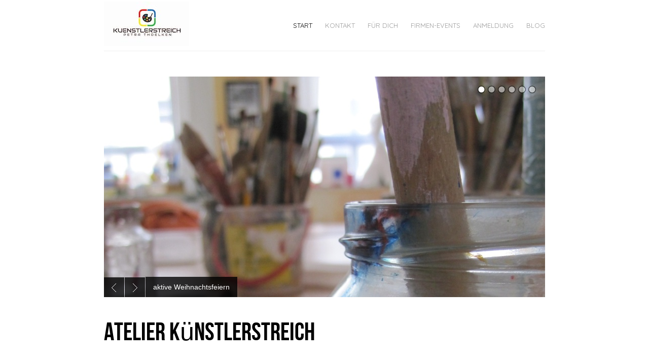

--- FILE ---
content_type: text/html
request_url: https://kuenstlerstreich.de/
body_size: 8682
content:
<!DOCTYPE html>
<html dir="ltr" lang="de">
<head>
<meta charset="UTF-8" />
<meta name="description" content="K&uuml;nstlerstreich. Das kreativ Atelier in Hannover leitet Kunst und Malkurse und kreative Events, wie aktive Weihnachtsfeiern, kreative Firmenfeiern, Teampainting und Junggesellinnenabschiede."/>
<meta name="author" content="Petra Thoelken">
<!--html lang="de"-->
<meta name="google-site-verification" content="fKtcmEP7Uhh9W4PKIB6sPYhAWRrwpa54LeOZOfnolbU" />
<meta name="viewport" content="width=device-width,initial-scale=1.0,maximum-scale=1.0" />
<META name="keywords" content="Kunstschule, Malkurse, Idee Weihnachtsfeier, kreative Weihnachtsfeier,Idee Junggesellinnenabschiede, Hannover, Kuenstlerstreich, Kunstkurse, Teampainting, Events, Firmenevents, M&auml;dels, Artevent, Junggesellen Abschied, kreative Junggesellinnenabschied, Event, kreative Workout, Workshop Partner Petra Th&ouml;lken, Zeichenkurse, Abstrakt, Gegenstandslos, Malstil, Bilder, Acryl, Pigmente, Kunstkurse, Bilder, abstract, German Artist, Hannover, K&uuml;nstlerin ,deutsche Zeitgenoessische Maler, Kuenstler, Art, Bindemittel, loesungsfinder, individualisierung, motivationsbilder, Malerei, Kunst, Farben, Petra, Seminare, Lasuren, Oel, Geschenke, abstrakt malen, Buch, Autorin, Auftragsmalerei, Wandmalerei, Selfness,  Kreativit&auml;t, Sonnenweg, Ateliers">
<META name="robots" content="index, follow">

    

<title>K&uuml;nstlerstreiche, das kreativ Atelier in Hannover mit Kunstkursen und Art Events</title>

<link rel="stylesheet" type="text/css" href="css/flexslider.css" />
<link rel="stylesheet" type="text/css" href="css/jquery.fancybox-1.3.4.css"/>
<link rel="stylesheet" type="text/css" href="css/epicfullscreen.css" />
<link rel="stylesheet" type="text/css" href="css/style.css" />
<link rel="stylesheet" type="text/css" href="css/udt_shortcodes.css" />
<link rel="stylesheet" type="text/css" href="css/udt_media_queries.css" />
<link rel="icon" href="//kuenstlerstreich.de/favicon.ico" type="image/x-icon">

<!--font-->
<link href="css/font/bebasneue.css" rel="stylesheet" type="text/css">
<link href="https://fonts.googleapis.com/css?family=Quicksand" rel="stylesheet" type="text/css">

<!--js-->
<script src="https://ajax.googleapis.com/ajax/libs/jquery/1.7.1/jquery.min.js" type="text/javascript"></script>
<script src="https://ajax.googleapis.com/ajax/libs/jqueryui/1.8.9/jquery-ui.min.js" type="text/javascript"></script>
<script src="js/jquery.fancybox-1.3.4.pack.js" type="text/javascript"></script>
<script src="js/common.js" type="text/javascript"></script>
<script src="js/jquery.epicHover-fadeZoom.js" type="text/javascript"></script>
<script src="js/jquery.epicfullscreen.js" type="text/javascript"></script>
<script src="js/jquery.tweet.js" type="text/javascript"></script>
<script src="js/jquery.lazyload.js" type="text/javascript"></script>
<script src="js/jquery.flexslider-min.js" type="text/javascript"></script>

<script type="text/javascript">

                        /*device check
       ---------------------*/

       var isMobile = false;

       if( navigator.userAgent.match(/Android/i) ||
               navigator.userAgent.match(/webOS/i) ||
               navigator.userAgent.match(/iPhone/i) ||
               navigator.userAgent.match(/iPad/i)||
               navigator.userAgent.match(/iPod/i) ||
               navigator.userAgent.match(/BlackBerry/i)){

                       isMobile = true;

       }

       $(document).ready(function(){

               /*epic hover plugin
               ---------------------*/

               $(function() {

                       $('.thumb').epicHoverFadeZoom({

                     overlayColor:'#fff',                             //Hex: #xxxx
                     fontColor:'#000',                                //Hex: #xxxx
                     captionDirection:'topToBottom',                  //String: caption slide in/out direction
                     opacity: 0.8,                                    //Integer: 0-1
                     transitionSpeed:600,                             //Integer: transitions speed, in milliseconds
                     easing:'swing',                                  //String: easing method - see http://jqueryui.com/demos/effect/easing.html
                     padding: 0,                                      //Integer: padding
                     mobileActive:false,                              //Boolean: whether to activate/deactivate for mobile
                     zoom:50                                          //Integer: zoom factor
                       });
               });

               /*epic fullscreen plugin
               ---------------------*/
               /*$(function() {
               $('.epicFullscreen').epicFullscreen({
                               opacity:0.3,
                               background:'#fff',
                               pattern:true
                        });
               });*/

               /*flex slider
               ---------------------*/

               //init flex slider
               $('.flexslider').flexslider({

                   animation: "slide",
                   slideDirection: "horizontal",
                   slideshow: true,
                   slideshowSpeed: 3500,
                   animationDuration: 500,
                   directionNav: true,
                   controlNav: true
               });
       });

       /*twitter plugin
       ---------------------*/
       $(function(){
         $("#filter,#filter2").tweet({
               count: 1,
               fetch: 20,
               filter: function(t){ return ! /^@\w+/.test(t["tweet_raw_text"]); },
               username: "udfrance"
         });
       });
</script>
</head>
 <body>
         <!--start header-->
         <div id="header-wrapper">
                 <div id="header-inner">
                         <header>
                                 <div id="logo">
                                         <a href="index.html"><img src="images/logos/logo_thoelken3.jpg" alt="kuenstlerstreich"/></a>
                                 </div>
                                 <!--mobileMenu toggle-->
                                 <div class="mobileMenuToggle"><a href=""></a></div>
                                 <nav>
                                         <ul class="navigation">
                                             <li><a class="active" href="index.html">Start</a></li>
                                             <li><a href="contact.html">Kontakt</a></li>
                                             <li><a href="malschule-hannover.html">f&uuml;r Dich</a>
                                                     <ul class="sub-menu">
                                                             <li><a href="kursangebot.html">Kurseangebot</a></li>
                                                             <li><a href="maltechniken.html">Techniken</a></li>
                                                             <li><a href="gutschein-malkurs.html">Gutschein</a></li>
                                                             <li><a href="junggesellinnenabschied.html">Junggesellinnenabschied</a></li>
                                                             <li><a href="freundinnen-workshop.html">Freundinnen-Event</a></li>
                                                     </ul>
                                             </li>
                                             <li><a href="kunst-in-unternehmen.html">Firmen-Events</a>
                                                         <ul class="sub-menu">
                                                             <li><a href="creative-change.html">Creative Change</a></li>
                                                             <li><a href="teampainting-hannover.html">Teampainting</a></li>
                                                             <li><a href="afterwork.html">After Work</a></li>
                                                             <li><a href="firmen-weihnachtsfeier.html">Weihnachtsfeier</a></li>
                                                             <li><a href="firmenfeier.html">Firmenfeier</a></li>
                                                             <li><a href="actionpainting.html">actionpainting</a></li>
                                                         </ul>
                                             </li>
                                             <li><a href="anmeldung-malkurs.html">Anmeldung</a></li>
                                             <li><a href="blog.html">blog</a>
                                                     <ul class="sub-menu">
                                                             <li><a href="thoelken_NewYork.html">New York</a></li>
                                                             <li><a href="voyage_scud_kuenstlerstreich.html">Scud</a></li>
                                                             <li><a href="deine-kreative-fruehstueckspause.html">Fr&uuml;hst&uuml;ckspause</a>
                                                                   <ul class="sub-menu">
                                                                           <li><a href="spachtelmasse-herstellen.html">Spachtelmasse</a></li>
                                                                           <li><a href="strukturpaste-herstellen.html">Strukturpaste</a></li>
                                                                           <li><a href="pigmente.html">Pigmente</a></li>

                                                                   </ul>
                                                             </li>
                                                     </ul>
                                               </li>
                                         </ul>
                                 </nav>
                         </header>
                 </div>
         </div>
             <!--start content-->
         <div id="content-wrapper">
              <section class="homepage">
              <!--start project display-->
                 <div class="featured-media-container clearfix">
                         <div class="flexslider">
                              <ul class="slides">
                                  <li>
                                         <a href="firmen-weihnachtsfeier.html"> <img src="./images/slider/weihnachtsfeier.jpg" width="870" height="435" alt="aktive Weihnachtsfeier in Hannover" />
                                         </a>
                                         <p class="flex-caption">aktive Weihnachtsfeiern</p>
                                  </li>
                                  <li>
                                         <a href="junggesellinnenabschied.html"> <img src="./images/slider/junggesellinnen1.jpg" width="870" height="435" alt="Junggesellinnen Abschied in Hannover" />
                                         </a>
                                         <p class="flex-caption">Junggesellinnenabschied</p>
                                  </li>
                                  <li>
                                         <a href="freundinnen-workshop.html"> <img src="./images/slider/freundinnen-workshop.jpg" width="870" height="435" alt="Feiern mit Freundinnen" />
                                         </a>
                                         <p class="flex-caption">Freundinnen Event</p>
                                  </li>
                                  <li>
                                         <a href="teampainting-hannover.html"> <img src="./images/slider/teampainting.jpg" width="870" height="435" alt="Teampainting in Hannover" />
                                         </a>
                                         <p class="flex-caption">Teampainting Hannover</p>
                                  </li>
                                  <li>
                                         <a href="firmen-weihnachtsfeier.html"> <img src="./images/slider/weihnachtsfeier.jpg" width="870" height="435" alt="Firmenfeiern in Hannover" />
                                         </a>
                                         <p class="flex-caption">Firmenfeiern</p>
                                  </li>
                                  <li>
                                         <a href="kursangebot.html"> <img src="./images/slider/kunstkurse.jpg" width="870" height="435" alt="Kunstkurse fuer dich" />
                                         </a>
                                         <p class="flex-caption">f&uuml;r Dich</p>
                                  </li>
                             </ul>
                         </div>
                 </div>
                 <div id="section-title">
                      <h1>Atelier K&uuml;nstlerstreich</h1>
                 </div>

                 <!--start section title-->
                 <div id="teaser">
                             Farben, Bilder, Emotionen. Beim Malen geht es um mehr als nur Technik. Malen ist ein kreativer Prozess: Authentisch sein. Der eigenen Intuition folgen. Sich &ouml;ffnen. Neues entdecken. Alles integrieren. K&uuml;nstlerstreich
                             bietet Ihnen Raum, um kreatives Potenzial frei zu entfalten. Nutzen Sie dieses Potenzial f&uuml;r Ihre pers&ouml;nliche Entwicklung und f&uuml;r die Weiterentwicklung Ihres Unternehmens.<br>
                 </div>
                 <!--start content left-->
                  <div class="content-inner-left">
                         <!--post-1-->
                       <article class="blog-post">
                                <div class="blog-post-content">
                                        <div class="blog-post-featured-media">
                                          <!--div class="thumb" style="height: auto;">
                                            <a style="width: 605px; height: auto; overflow: hidden; margin-top: 0px; margin-left: 0px;" href="https://kuenstlerstreich.com/blogs/news/tag-des-offenen-ateliers" data-logo="images/kuenstler/logo_thoelken.jpg"><img alt="" src="images/start/Einladung.jpg">
                                                 <div class="thumb-rollover" style="left: 0px; top: 0px; width: 605px; height: 191px; color: rgb(0, 0, 0); opacity: 0; background-color: rgb(255, 255, 255);">
                                                         <div class="thumbInfo" style="padding: 50px 0px 43.24px; opacity: 0;">
                                                         </div>
                                                 </div>
                                            </a>
                                          </div>
                                        </div-->
                                     <h2 class="blog-post-title">Schöne Weihnachtszeit</h2>
                                    <p>
                                    Liebe Kunstfreunde und Interessierte,<br>
                                    ein ganzes Jahr ist vergangen, seitdem wir in unser neues Atelier umgezogen sind, und die Erfahrung ist einfach gro&szlig;artig! Unser gro&szlig;es Loft hat sich als perfekter Ort erwiesen – voller Charme und großz&uuml;giger Fl&auml;chen, die allen Kunstliebhabern Raum für Inspiration bieten. Die reibungslose Anbindung mit Parkpl&auml;tzen und der Stra&szlig;enbahn direkt vor der Tür macht es Besuchern einfach, uns zu erreichen. Es ist eine Freude zu sehen, wie sich unser kreatives Umfeld erweitert hat, und wir sind dankbar für die positive Resonanz, die wir erleben. Wir laden weiterhin alle herzlich ein, Teil dieser k&uuml;nstlerischen Reise in unserem neuen, wunderbaren Atelier zu sein. Zum Jahresende möchten wir voller Dankbarkeit darauf zurueckblicken, wie wundervoll dieses Jahr in unserem neuen Atelier war. Es war eine Zeit voller kreativer Entfaltung und inspirierender Begegnungen. Wir freuen uns darauf, auch im kommenden Jahr gemeinsam mit Euch/Ihnen die Welt der Kunst weiter zu erkunden und zu gestalten. Danke für Deine /Ihre anhaltende Unterstützung und die inspirierende Gemeinschaft, die dieses Jahr so besonders gemacht hat. Auf ein weiteres Jahr voller Kreativit&auml;t und neuen k&uuml;nstlerischen H&ouml;hepunkten 
                                    <p>Hier kannst du auch noch einen Blogartikel auf der Seite Kuenstlerstreich.com. Viel Spaß damit und lass dich inspirieren. 
                                        <a href="https://kuenstlerstreich.com/blogs/news/tag-des-offenen-ateliers" target="_blank"> Merh Informationen im Blog auf kuenstlerstreich.com. </a>
                                    </p>
                                </div>
                         </article>
                        <!--post-2-->
                     <article class="blog-post">
                                <div class="blog-post-content">
                                        <div class="blog-post-featured-media">
                                          <div class="thumb" style="height: auto;">
                                            <a style="width: 605px; height: auto; overflow: hidden; margin-top: 0px; margin-left: 0px;" href="teampainting-hannover.html" data-logo="images/kuenstler/logo_thoelken.jpg"><img alt="teampainting" src="images/start/teamwork.jpg">
                                                 <div class="thumb-rollover" style="left: 0px; top: 0px; width: 605px; height: 191px; color: rgb(0, 0, 0); opacity: 0; background-color: rgb(255, 255, 255);">
                                                         <div class="thumbInfo" style="padding: 50px 0px 43.24px; opacity: 0;">
                                                         </div>
                                                 </div>
                                            </a>
                                          </div>
                                        </div>
                                     <h2 class="blog-post-title">Teampainting</h2>
                                    <p>
                                    Geben Sie Ihrem Team den richtigen Rahmen und entdecken sie neue F&auml;higkeiten bei Ihren Mitarbeitern. In entspannter Atmosph&auml;re springt der kreative Funke und erzeugt neuen Team-Spirit f&uuml;r gro&szlig;e Aufgaben und neue Projekte. Kreieren Sie ihr Team zu einem bunten Ganzen und einzigartigen Bild.
                                    <a class="readMore" href="https://kuenstlerstreich.de/teampainting-hannover.html" target="_blank">f&uuml;r Unternehmen</a>
                                    </p>
                                </div>
                         </article>
                     <!--post-3-->
                        <article class="blog-post">
                         <div class="blog-post-content">
                                 <div class="blog-post-featured-media">
                                   <div class="thumb" style="height: auto;">
                                     <a style="width: 605px; height: auto; overflow: hidden; margin-top: 0px; margin-left: 0px;" href="junggesellinnenabschied.html" data-logo="images/kuenstler/logo_thoelken.jpg"><img alt="die Braut" src="images/start/junggesellinnenabschied1.jpg">
                                          <div class="thumb-rollover" style="left: 0px; top: 0px; width: 605px; height: 191px; color: rgb(0, 0, 0); opacity: 0; background-color: rgb(255, 255, 255);">
                                                  <div class="thumbInfo" style="padding: 50px 0px 43.24px; opacity: 0;">
                                                  </div>
                                          </div>
                                     </a>
                                   </div>
                                 </div>
                              <h2 class="blog-post-title">Junggesellinnenabschied in Hannover</h2>
                             <p>
                             Der Junggesellinnen-Abschied ist ein ganz besonderer Tag f&uuml;r die beste Freundin! Sie soll sich wohl f&uuml;hlen und alle Freundinnen m&ouml;chten es rundum richtig gestalten. Das ist nicht immer unbedingt einfach, denn viele alte und neue Freundinnen kommen zusammen.
                             Gemeinsam k&ouml;nnen wir eine L&ouml;sung f&uuml;r ein spannendes oder entspannendes ArtEvent finden. Fragen sie einfach nach ihrem pers&ouml;nlichen Angebot. Ob Actionpainting, Drucken auf Papier - auch als Gel-Printing bekannt, malen auf Leinwand und noch viele weitere Möglichkeiten. 
                                  <a class="readMore" href="junggesellinnenabschied.html">hier entlang</a>
                             </p>
                         </div>
                     </article>
                  
                     <!--post-4-->
                       <article class="blog-post">
                        <div class="blog-post-content">
                           <div class="video" style="width:620px;height:348px;">
                             <iframe width="560" height="315" src="https://www.youtube.com/embed/_RolBTXiGDU" frameborder="0" allow="autoplay; encrypted-media" allowfullscreen></iframe>
                           </div>
                            <h2 class="blog-post-title"></h2>
                            <p>Bei YouTube findest du einige hilfreiche Vidios, die dich auch Zuhause unterst&uuml;tzen sollen. Du kannst sie einfach kostenlos ansehen. Viel Freude beim Selbermachen w&uuml;nscht Dir, K&uuml;nstlerstreich.
                            </p>
                            <!--a class="readMore" href="post-page.html">Read More &rarr;</a-->
                        </div>
                       </article>
                     <!--post-8-->
                     <article class="blog-post">
                         <div class="blog-post-content">
                                 <div class="blog-post-featured-media">
                                   <div class="thumb" style="height: auto;">
                                     <a style="width: 605px; height: auto; overflow: hidden; margin-top: 0px; margin-left: 0px;" href="malschule-hannover.html" data-logo="images/kuenstler/logo_thoelken.jpg"><img alt="Malschule Hannover" src="images/malschule_hannover/malschule.jpg">
                                          <div class="thumb-rollover" style="left: 0px; top: 0px; width: 605px; height: 191px; color: rgb(0, 0, 0); opacity: 0; background-color: rgb(255, 255, 255);">
                                                  <div class="thumbInfo" style="padding: 50px 0px 43.24px; opacity: 0;">
                                                  </div>
                                          </div>
                                     </a>
                                   </div>
                                 </div>
                              <h2 class="blog-post-title">Abstrakt malen als Buch</h2>
                             <p>
                                 In dem Buch Abstrakt malen gibt Petra Thoelken ihr Wissen gerne weiter. Das Buch ist ein Spiegel Bestseller geworden und erhält zahlreiche positive Resonanz dirket von den Lesern. Hier direkt bei Amazon bestellen </p>
                         </div>
                     </article>
                     <!--post-9-->
                     <article class="blog-post">
                         <div class="blog-post-content">
                                 <div class="blog-post-featured-media">
                                   <div class="thumb" style="height: auto;">
                                     <a style="width: 605px; height: auto; overflow: hidden; margin-top: 0px; margin-left: 0px;" href="voyage_scud_kuenstlerstreich.html" data-logo="images/kuenstler/logo_thoelken.jpg"><img alt="Voyage" src="images/scud/thoelken_scud_start2.jpg">
                                          <div class="thumb-rollover" style="left: 0px; top: 0px; width: 605px; height: 191px; color: rgb(0, 0, 0); opacity: 0; background-color: rgb(255, 255, 255);">
                                                  <div class="thumbInfo" style="padding: 50px 0px 43.24px; opacity: 0;">
                                                  </div>
                                          </div>
                                     </a>
                                   </div>
                                 </div>
                              <h2 class="blog-post-title">Spielfilm Voyage: Teilnehmer der Malschule als Statisten</h2>
                             <p>
                                  Der asiatischen Regisseurs Scud drehte im Atelier Th&ouml;lken K&uuml;nstlerstreich einen Teil seines neuen Spielfilm Voyage. In den Szenen die im Atelier gedreht wurden sind viele Teilnehmer der K&uuml;nstlerstreich-Malkurse als Statisten dabei.
                                  Der Film wird ein Kunstwerk - ein Arthouse Film - des Regisseurs Scud, der nun seine fuenfte gro&szlig;e Kinoproduktion verwirklicht. Er ist bekannt f&uuml;r eindrucksvolle Bilder und seine Filme werden weltweit auf Filmfestivals praesentiert.
                                  Unter anderem hat es einer seiner Filme geschafft, in den Wettbewerb des Berliner Filmfestes - der Berlinale - zu kommen.
                                  Weitere Drehorte des Filmes sind: Malaysia, Hong Kong, Mongolia, Australien und Amsterdam. <a class="readMore" href="voyage_scud_kuenstlerstreich.html">Read More ?</a>
                             </p>
                         </div>
                     </article>
                 </div>
                  
                  <!--start sidebar-->
                      <aside class="sidebar left">
                          <ul>
                              <!--widget-recent-posts-->
                              <li class="widget_recent_entries">
                                  <h6 class="widgettitle">Kundenzufriedenheit</h6>
                                  <ul>
                                      <li>
                                      <a href="https://drive.google.com/file/d/1Rs7iOQtiiD1ZUZNpFuWt0Tny8dqqSP1o/view?usp=sharing" target="_blank"><img alt="Sparda-BankHannover" src="images/logos/Sparda-BankHannover.jpg"></a>
                                       <p class="date">...vielen Dank f&uuml;r Ihre Bem&uuml;hungen f&uuml;r unsere gelungene After-Work-Veranstaltung zum Thema ...</p>
                                        <a href="https://drive.google.com/file/d/1Rs7iOQtiiD1ZUZNpFuWt0Tny8dqqSP1o/view?usp=sharing" target="_blank">ganze Referenz</a>
                                      </li>
                                      <p>&nbsp;</p>
                                      <li>
                                      <a href="https://drive.google.com/file/d/1mWMQXctJ6C1n_d0ANhTm2_m_pkmCALYq/view?usp=sharing" target="_blank"><img alt="CongressCheck" src="images/logos/congressCheck.jpg"></a>
                                       <p class="date">als ich f&uuml;r unsere diesj&auml;hrige Firmen-Weihnachtsfeier die Idee hatte, den Abend mit einem Malkurs zu beginnen, habe ich nicht geahnt, dass es so ein Erfolg werden w&uuml;rde...</p>
                                       <a href="https://drive.google.com/file/d/1mWMQXctJ6C1n_d0ANhTm2_m_pkmCALYq/view?usp=sharing" target="_blank">ganze Referenz</a>
                                      </li>
                                      <p>&nbsp;</p>
                                      <li>
                                      <a href="https://drive.google.com/file/d/1mk2JFtQR8mje47TVQH0ijeD7v4Vpi3s5/view?usp=sharing" target="_blank"><img alt="fpp" src="images/logos/fpp.jpg"></a>
                                       <p class="date">...Es sind viele sch&ouml;ne Bilder entstanden und falls man mal etwas ratlos war, wurde man sofort weiter inspiriert.
                                         Alles in allem war es eine sehr am&uuml;sante und kreative Weihnachtsfeier, auf der wir alle sehr viel Spa&szlig; hatten.</p>
                                       <a href="https://drive.google.com/file/d/1mk2JFtQR8mje47TVQH0ijeD7v4Vpi3s5/view?usp=sharing" target="_blank">ganze Referenz</a>
                                      </li>
                                      <p>&nbsp;</p>
                                      <li>
                                      <a href="https://drive.google.com/file/d/0B70rCuh1s1ljclNuZ09CZGxaSUdSNjd1SGtRYzZaS2NVckNJ/view?usp=sharing" target="_blank">Polizeidirektion Hannover</a>
                                       <p class="date">Wir freuen uns &uuml;ber eine kooperative und gute Zusammenarbeit! Nicht nur die Planung und Entwicklung, ein abgestimmtes Teamevent zu kreieren, auch das Event als solches, war ganzheitlich ein Erfolg. Der respektvolle Umgang der Teammitglieder, liess Raum f&uuml;r einen ungeplanten Verlauf dieser Veranstaltung. Sichtbarmachung jedes Einzelnen im Team, k&ouml;nnte nicht deutlicher dargestellt werden - hier wurde es erlebbar!</p>
                                       <a href="https://drive.google.com/file/d/0B70rCuh1s1ljclNuZ09CZGxaSUdSNjd1SGtRYzZaS2NVckNJ/view?usp=sharing" target="_blank">ganze Referenz</a>
                                      </li>
                                      <p>&nbsp;</p>
                                      <li>
                                      <a href="https://drive.google.com/file/d/1sdjwsAcv5SGBaO0me1e4gOWOn6gCkJmS/view?usp=sharing" target="_blank"><img alt="nepatec" src="images/logos/logo-nepa.jpg"></a>
                                       <p class="date">...Dabei ist uns schnell bewusst geworden, dass Produkt und Firma stark zusammenh&auml;ngen und nicht getrennt betrachtet werden k&ouml;nnen. So ist am Ende nicht nur ein Strategie- und Ma&szlig;nahmenkatalog entstanden, sondern auch eine Bewusstmachung und Sch&auml;rfung der Grundwerte der Firma.</p>
                                       <a href="https://drive.google.com/file/d/1sdjwsAcv5SGBaO0me1e4gOWOn6gCkJmS/view?usp=sharing" target="_blank">ganze Referenz</a>
                                      </li>
                                      <p>&nbsp;</p>
                                      <li>
                                      <a href="https://drive.google.com/file/d/1973lvKTPNjzJm-H8TSvJRI82x-OVYqe9/view?usp=sharing" target="_blank"><img alt="ssb" src="images/logos/logo-ssb.jpg"></a>
                                       <p class="date">...Das Teampainting war der perfekte Abschluss unseres diesj&auml;hrigen MentoringProgramms Frauen fit for F&uuml;hrung. Das tolle Ambiente, die Tipps und Anregungen...</p>
                                       <a href="https://drive.google.com/file/d/1973lvKTPNjzJm-H8TSvJRI82x-OVYqe9/view?usp=sharing" target="_blank">ganze Referenz</a>
                                      </li>
                                      <li>
                                      <a href="https://drive.google.com/file/d/1mfNTReu8OeQoVBXO1ks_tGXwupw9UeeX/view?usp=sharing" target="_blank"><img alt="kanzlei" src="images/logos/logo_schlaf.png"></a>
                                       <p class="date">...Ohne nachzudenken verwandelten wir die wei&szlig;e Leinwand in ein vielf&auml;ltiges Bild in welchem jeder seinen Teil zu beigetragen hat. Ein gro&szlig;es Dankesch&ouml;n f&uuml;r diesen besonderen Tag und unsere kleinen Kunstwerke die sich nun als Erinnerung in der Kanzlei...</p>
                                       <a href="https://drive.google.com/file/d/1mfNTReu8OeQoVBXO1ks_tGXwupw9UeeX/view?usp=sharing" target="_blank">ganze Referenz</a>
                                      </li>
                                      <li>
                                      <p>&nbsp;</p>
                                          <img alt="vline" src="images/logos/unnamed.png">
                                       <p class="date">...hier werden selbst Mal-Amateure zu gro&szlig;en K&uuml;nstlern. Unser Team Event war ein voller Erfolg. Vielen Dank, gerne wieder. </p>
                                      </li>
                                      <li>
                                      <p>&nbsp;</p>
                                          <img alt="wolfundweiskopf" src="images/logos/WW-Stempel-Logo.png">
                                       <p class="date">In dem Atelier K&uuml;nstlerstreich entdeckten wir in entspannter Atmosph&auml;re unsere k&uuml;nstlerischen F&auml;higkeiten. Wir waren und sind sehr &uuml;berrascht von den verborgenen Talenten und fasziniert von den tollen Kunstwerken. Vielen Dank.</p>
                                      </li>
                                      <li>
                                      <p>&nbsp;</p>
                                        <p>Rochus Mummert</p>
                                       <p class="date"> Wir m&ouml;chten uns auf diesem Wege auch noch einmal ganz herzlich f&uuml;r das sch&ouml;ne Event bedanken. Es hat wirklich allen gro&szlig;en Spa&szlig; gemacht und ist sehr gut bei den Kollegen angekommen, was bei einer gemischten Gruppe gar nicht so leicht ist. Trotzdem haben wir wirklich ausnahmslos begeisterte R&uuml;ckmeldung erhalten, so dass der ein oder andere nun privat das n&auml;chste kreative Kunstevent anpeilt.</p>
                                      </li>
                                      <li>
                                      <p>&nbsp;</p>
                                        <p>TenneT</p>
                                       <p class="date"> das Event bei Ihnen war eine sch&ouml;ne, zwanglose und entspannte Art sich mit Arbeitskollegen nach einem intensiven Workshop-Tag mental zu erholen. Fantastisch, welche versteckten kreativen Seiten doch bei Menschen zum Vorschein kommen, mit denen man tagt&auml;glich zu tun hat. Von allen Teilnehmern gab es im Nachgang nur Lob und Begeisterung.</p>
                                      </li>
                                  </ul>
                              </li>
                        </ul>
                      </aside>
                  <!--end blog content-->
                         
                 <!--start footer-->
                  <div id="footer-wrapper">
            <div id="footer-top" class="clearfix">
                <footer>
                    <div class="column_one_third column-footer-widget">
                        <div class="widget_text">
                          <h6 class="widgettitle">Anleitung Online</h6>
                           <p>Sie m&ouml;chten Zuhause malen und wollen Anleitung per Video sehen? Besuchen Sie K&uuml;nstlerstreich bei YouTube<br clear="all"/>
                                 <a href="https://www.youtube.com/channel/UCGwjCpn2cZyAPF7CH982kjA?view_as=subscriber"target="_blank">Youtube Kanal K&uuml;nstlerstreich</a>
                           </p>
                        </div>
                    </div>
                    <div class="column_one_third column-footer-widget">
                        <div class="widget_text">
                                    <h6 class="widgettitle">Tipps Malerei</h6>
                            <p>Sie m&ouml;chten mehr Zuhause malen und brauchen Tipps rund um die Malerei? Schauen Sie <br clear="all"/> <a href="https://www.petra-thoelken.de" target="_blank"> malen lernen</a></p>
                        </div>
                    </div>
                    <div class="column_one_third column-footer-widget last">
                        <div class="widget_text">
                                    <h6 class="widgettitle">Kontakt</h6>
                            <p>Sie haben eine Frage zu KunstEvent oder Malkursen im Atelier? Schreiben Sie Künstlerstreich: <a href="contact.html">Kontakt</a> <br clear="all"/> Wir beantworten gerne Ihre Fragen zu den Malkursen und ArtEvents. Ein kleiner Hinweis: Künstlerstreich wird vermehrt um Beratung zu Materialien, Farben oder um andere persönliche Hilfestellung gebeten. Wir kümmern uns um eine Lösung, wie zum Beispiel ein persönliches Online Coaching. Es werden keine Fragen dazu beantwortet bzw. bitten wir um Verständis, wenn wir noch nicht einmal mehr die Kapazität haben auf die vielen Emails, Anrufe oder anderen Kontaktanfragen antworten können. Vielen Dank.</p>
                        </div>
                    </div>
            </footer>
        </div>
                 <div id="footer-wrapper">
                         <div id="footer-bottom">
                                 <footer>
                                 <!--social networks-->
                                         <ul class="connect">
                                                 <li><a href="https://www.facebook.com/kuenstlerstreich" target="_blank"><span class="facebook"></span>Facebook</a></li>
                                                 <li><a href="https://plus.google.com/u/0/b/112043195052618702509/+K%C3%BCnstlerstreichHannover/posts/p/pub" target="_blank"><span class="googleplus"></span>Google+</a></li>
                                                 <li><a href="https://de.pinterest.com/kunstlerstreich/" target="_blank"><span class="pinterest"></span>Pinterest</a></li>
                                                 <li><a href="https://www.instagram.com/kuenstlerstreich/" target="_blank">Instagram</a></li>
                                                     <li><a href="https://www.youtube.com/channel/UCGwjCpn2cZyAPF7CH982kjA" target="_blank">YouTube</a></li>
                                         </ul>
                                         <ul class="connect">
                                             <li><a href="impressum.html" target="_blank">Impressum</a></li>
                                                 <li><a href="datenschutz.html" target="_blank">Datenschutz</a></li>
                                                 <li><a href="https://docs.google.com/document/d/1DwMB1Vppjj0qKAke-brI55dHWDtF2PP0nTiLKPJQ4IY/pub" target="_blank">AgB</a></li>
                                         </ul>
                                         <p class="footer-copyright">&copy; copyright 2020. Petra Th&ouml;lken. K&uuml;nstlerstreich. All Rights Reserved.</p>
                                 </footer>
                         </div>
                 <!--/div>
                 <!-- Footer-wrapper--- -->


         </div>
 </body>
</html>

--- FILE ---
content_type: text/css
request_url: https://kuenstlerstreich.de/css/epicfullscreen.css
body_size: 714
content:
/*------------------------------------------------------

	Skin Name: Default
	Description: Skin for epicFullscreen plugin
	Author: UDTHEMES
	Copyright:UDTHEMES
	Version:1.0

------------------------------------------------------*/

	/* https://meyerweb.com/eric/tools/css/reset/ 
       v2.0 | 20110126
       License: none (public domain)
	*/
	
	html, body, div, span, applet, object, iframe,h1, h2, h3, h4, h5, h6, p, blockquote, pre,a, abbr, acronym, address, big, cite, code,del, dfn, em, img, ins, kbd, q, s, samp,small, strike, strong, sub, sup, tt, 	var,b, u, i, center,dl, dt, dd, ol, ul, li,fieldset, form, label, legend,table, caption, tbody, tfoot, thead, tr, th, td,article, aside, canvas, details, embed, figure, figcaption, footer, header, hgroup, menu, nav, output, ruby, section, summary, time, mark, audio, video {margin: 0;padding: 0;border: 0;}


	/*Wrapper
	-------------------*/
	
	.epicFullscreen{width:100%;height:100%;position:fixed;overflow:hidden;top:0px;left:0px;z-index:-1;}


	/*Overlay
	-------------------*/
	
	.epicFullscreen #epic-overlay{position:absolute;width:100%;height:100%;background:transparent url(../images/ui_epicslider/pattern.png) repeat top left;z-index:2;}
	
	
	/*Image
	-------------------*/
	
	.epicFullscreen img{position:absolute;top:0px;left:0px;width:100%; max-width:none; display:none;}

--- FILE ---
content_type: text/css
request_url: https://kuenstlerstreich.de/css/style.css
body_size: 7656
content:
/*------------------------------------------------------

        Theme Name: Cartel
        Type: Layout css
        Author: UDTHEMES
        Author URI: http://themeforest.net/user/udfrance

/*------------------------------------------------------

        CSS TOB:

        1. RESETS
        2. COMMONS
        3. STRUCTURAL
        4. TYPO & LINKS
        5. MISC

---------------------------------------------------------*/

/*--------------------------------------------------------
        1.RESETS & MISC
--------------------------------------------------------*/


        html, body, div, span, applet, object, iframe,h1, h2, h3, h4, h5, h6, p, blockquote, pre,a, abbr, acronym, address, big, cite, code,del, dfn, em, img, ins, kbd, q, s, samp,small, strike, strong, sub, sup, tt, var,b, u, i, center,dl, dt, dd, ol, ul, li,fieldset, form, label, legend,table, caption, tbody, tfoot, thead, tr, th, td,article, aside, canvas, details, embed, figure, figcaption, footer, header, hgroup, menu, nav, output, ruby, section, summary, time, mark, audio, video {margin: 0;padding: 0;border: 0;font-size: 100%;font: inherit;vertical-align: baseline; }

        header, nav, section, article, aside, footer {display:block;}


/*--------------------------------------------------------
        2.COMMONS
--------------------------------------------------------*/


        body{background:#fff;font:13px/19px Arial, Helvetica, sans-serif; color:#999;}


/*--------------------------------------------------------
        3.STRUCTURAL
--------------------------------------------------------*/


        /*----------------------------
        i.-- Page
        -----------------------------*/

        .homepage,.page{}


        /*----------------------------
        ii.-- Header
        -----------------------------*/

        /*wrappers
        ----------------------------*/
        #header-wrapper{width:100%; margin-bottom:50px;}
        #header-wrapper #header-inner{max-width:870px;height:100px;border-bottom:1px solid #eee; margin:auto;}

                /*logo
                ----------------------------*/
                #header-wrapper #header-inner header #logo{width:97px;height:100px; float:left; display:table;}
                #header-wrapper #header-inner header #logo a{display:table-cell; vertical-align:middle;}
                #header-wrapper #header-inner header #logo a:hover{opacity:0.5;}
                #header-wrapper #header-inner header #logo a:active{position:relative;top:1px;}


                /* main menu
                ----------------------------*/

                #header-wrapper #header-inner header nav ul.navigation{position:relative;list-style:none;float:right;font-size:13px; margin:28px 0 0 0; text-transform:uppercase;}
                #header-wrapper #header-inner header nav ul.navigation li{float:left;margin:0 0 0 25px;line-height:45px;}
                #header-wrapper #header-inner header nav ul.navigation li:last-child{padding-right:0;}
                #header-wrapper #header-inner header nav ul.navigation li a{font-family: 'Quicksand', sans-serif;color:#999; text-decoration:none;  padding: 5px 0;}
                #header-wrapper #header-inner header nav ul.navigation li:hover .sub-menu{/*display:block;*/}
                #header-wrapper #header-inner header nav ul.navigation li a:hover{color:#ff9900;}
                #header-wrapper #header-inner header nav ul.navigation li a.active{color:#000;}

                        /*sub menu*/
                        #header-wrapper #header-inner header nav ul.navigation li ul.sub-menu{width:auto;float:left;position:absolute;top:0; background:#000;background:rgba(0,0,0,0.8);margin:0 0 0 -20px;color:#ccc;display:none;z-index:101;white-space:nowrap;padding:15px 20px;}
                        #header-wrapper #header-inner header nav ul.navigation li ul.sub-menu li{float:none;position:relative;z-index:101;margin:0;padding:0;width:100%;line-height:26px;}
                        #header-wrapper #header-inner header nav ul.navigation li ul.sub-menu li a{text-transform:none;font:13px/26px Arial, Helvetica, sans-serif;}
                        #header-wrapper #header-inner header nav ul.navigation li ul.sub-menu li a:hover{color:#fff;}
                        #header-wrapper #header-inner header nav ul.navigation li ul.sub-menu li a.active{color:#fff;}

                /* mobile menu toggle
                ----------------------------*/

                #header-wrapper #header-inner header .mobileMenuToggle{height:26px;width:100%;float:left;text-align:center;display:none;margin:19px auto 15px auto;}
                #header-wrapper #header-inner header .mobileMenuToggle a,#header-wrapper #header-inner header .mobileMenuToggle.open a{width:26px;height:26px;float:left;position:relative;left:50%; margin-left:-13px;}
                #header-wrapper #header-inner header .mobileMenuToggle a{background:url(../images/mobileMenu-toggle.png) center 0 no-repeat;}
                #header-wrapper #header-inner header .mobileMenuToggle.open a{background:url(../images/mobileMenu-toggle.png) center -26px no-repeat;}

                /* Tablet Landscape menu
                ----------------------------*/

                #header-wrapper #header-inner.is_tablet {height:auto;overflow:hidden;}
                #header-wrapper #header-inner.is_tablet header #logo {margin:auto;float:none;}
                #header-wrapper #header-inner.is_tablet .mobileMenuToggle { border-top:1px solid #eee; padding-top:15px; margin-top:0; }

                #header-wrapper #header-inner header nav ul.mobile-navigation{float: left; text-align: center; width: 100%;margin-top:0px;padding-bottom:5px; display:none; line-height:20px;}
                #header-wrapper #header-inner header nav ul.mobile-navigation li{margin:10px 0; float:none;line-height:20px;}
                #header-wrapper #header-inner header nav ul.mobile-navigation li a{padding:0;}
                #header-wrapper #header-inner header nav ul.mobile-navigation li:first-child{margin-top:0px;}

                        /*sub menu*/
                        #header-wrapper #header-inner header nav ul.mobile-navigation li ul.sub-menu{background: url(../images/sub-menu-indicator.png) center 0 no-repeat; border-bottom: 1px solid #f6f6f6; border-top: 1px solid #f6f6f6;color: #ccc;display: block !important;opacity:1 !important;float: none;margin: 14px auto;padding:10px 0;position: inherit;top: auto;white-space: normal;width: 100%;z-index: auto;}
                        #header-wrapper #header-inner header nav ul.mobile-navigation li:last-child ul.sub-menu{border-bottom:none;padding-bottom:0;}
                        #header-wrapper #header-inner header nav ul.mobile-navigation li ul.sub-menu li{float:none;position:auto;z-index:auto;margin:7px 0;padding:0;width:100%;line-height:15px;}
                        #header-wrapper #header-inner header nav ul.mobile-navigation li ul.sub-menu li a{padding:0;}
                        #header-wrapper #header-inner header nav ul.mobile-navigation li ul.sub-menu li a:hover{color:#666;}
                        #header-wrapper #header-inner header nav ul.mobile-navigation li ul.sub-menu li a.active{color:#000;}

        /*----------------------------
        iii.-- Content
        -----------------------------*/


        /*wrappers
        ----------------------------*/
        #content-wrapper{width:100%; margin-bottom:50px;}
        #content-wrapper section.homepage{width:870px; margin:auto; overflow:hidden;}
        #content-wrapper section.pages{max-width:870px; margin:auto; overflow:hidden;}
        #content-wrapper section.slider-full-width{max-width:100%; margin:auto;}

        /*section-title & teaser
        ----------------------------*/
        #section-title{max-width:870px;padding-bottom:50px;margin:0 auto 50px auto; border-bottom:1px solid #eee;}
        #teaser{font:20px/30px Arial, Helvetica, sans-serif;color:#666;margin:0 auto 50px auto;}

        /*homepage
        ----------------------------*/

        /*grid*/
        #content-wrapper section.homepage #grid{width:876px; overflow:hidden;margin-left:-6px; position:relative;z-index:1;}
        #content-wrapper section.homepage #grid .thumb-type-1{width:286px !important;height:196px!important;}
        #content-wrapper section.homepage #grid .thumb-type-2{width:286px!important;height:398px!important;}
        #content-wrapper section.homepage #grid .thumb-type-3{width:578px!important;height:398px!important;}
        #content-wrapper section.homepage #grid .thumb-type-4{width:578px!important;height:196px!important;}
        #content-wrapper section.homepage #grid .thumb-type-5{max-width:100%;}


        #content-wrapper section.homepage #grid .thumb-type-1,#content-wrapper section.homepage #grid .thumb-type-2,#content-wrapper section.homepage #grid .thumb-type-3,#content-wrapper section.homepage #grid .thumb-type-4,#content-wrapper section.homepage #grid .thumb-type-4{/*height:auto;*/overflow:hidden;/*float:left;*/ margin:0 0 6px 6px;/*box-shadow:inset 0 0 0 3px rgba(255,255,255,1);-webkit-box-shadow:inset 0 0 0 3px rgba(255,255,255,1);-moz-box-shadow:inset 0 0 0 3px rgba(255,255,255,1);*/}
        #content-wrapper section.homepage #grid .thumb-type-1 a img,#content-wrapper section.homepage #grid .thumb-type-2 a img,#content-wrapper section.homepage #grid .thumb-type-3 a img,#content-wrapper section.homepage #grid .thumb-type-4 a img,#content-wrapper section.homepage #grid .thumb-type-5 a img{position:relative;z-index:-1;}

        /*project-navigation*/

        /*navigation*/
        #folio-navigation{max-width:870px;height:40px;position:relative;margin:auto;}
        #folio-navigation ul{float:none; margin:0; list-style:none;/*display:none;*/}
        #folio-navigation ul li{margin:0;}
        #folio-navigation ul li#closeProject a{width:40px;height:40px;background: #000 url(../images/projects-close.png) 0 50% no-repeat;/*ie8 fallback*/ background:rgba(0,0,0,1) url(../images/projects-close.png) 0 50% no-repeat;float:left; position:relative; left:50%; margin-left:-60px;}
        #folio-navigation ul li#closeProject a:hover{opacity:0.5;}
        #folio-navigation ul li#nextProject a{width:40px;height:40px;background:#000 url(../images/projects-direction-nav.png) 0 -40px no-repeat;/*ie8 fallback*/background: rgba(0,0,0,1) url(../images/projects-direction-nav.png) 0 -40px no-repeat;float:right;}
        #folio-navigation ul li#nextProject a:hover{opacity:0.5;}
        #folio-navigation ul li#prevProject a{width:40px;height:40px;background:#000 url(../images/projects-direction-nav.png) 0 0 no-repeat;/*ie8 fallback*/background: rgba(0,0,0,1)url(../images/projects-direction-nav.png) 0 0 no-repeat;float:left;}
        #folio-navigation ul li#prevProject a:hover{opacity:0.4;}
        #folio-navigation ul li.disabled{opacity:0.5;}



        /*about
        ----------------------------*/
        .thumb.person-image{margin-bottom:30px;}
        .featured-logos{width:100%; text-align:center; float:left;}
        .featured-logos img{display:inline;}
        .featured-logos a:hover{opacity:0.5;-ms-filter:"progid:DXImageTransform.Microsoft.Alpha(Opacity=50)";}


        /*portfolio
        ----------------------------*/

        /*full-width featured image*/
        .featured-media-container{max-width:870px;height:435px;margin-bottom:50px; position:relative; overflow:hidden;}
        .featured-media-container img{max-width:100%;height:auto;}
        .featured-media-container .column-featured-half{width:50%;float:left;}
        .featured-media-container .column-featured-half img{max-width:100%;height:auto;}

        /*half-width featured display*/
        .featured-media-container .column-featured-half.featured-info{background:#000;width:50%;display:table; float:left;height:100%;}
        .featured-media-container .column-featured-half.featured-info .featured-info-inner{display:table-cell;width:100%;vertical-align:middle; text-align:center;}
        .featured-media-container .column-featured-half.featured-info .featured-info-inner span{font:30px/30px 'BebasNeueRegular', Arial, sans-serif;padding:10px 20px;border:1px solid #fff;color:#fff;}
        .featured-media-container .column-featured-half.featured-info .featured-info-inner span span{font-size:15px; line-height:15px;border:none;padding:0;}

        /*grid*/
        #content-wrapper section.pages #grid-folio{width:876px; overflow:hidden;margin-left:-6px;position:relative;z-index:1;}
        #content-wrapper section.pages #grid-folio .thumb{width:286px;height:196px;}
        #content-wrapper section.pages #grid-folio .thumb{/*height:auto;*/overflow:hidden;/*float:left;*/ margin:0 0 6px 6px;/*box-shadow:inset 0 0 0 3px rgba(255,255,255,1);-webkit-box-shadow:inset 0 0 0 3px rgba(255,255,255,1);-moz-box-shadow:inset 0 0 0 3px rgba(255,255,255,1);*/}
        #content-wrapper section.pages #grid-folio .thumb a img{position:relative;z-index:-1;}


        /*blog
        ----------------------------*/

        /*blog layout:grid*/
        #content-inner-blog-grid{max-width:870px; overflow:hidden;}
        #content-inner-blog-grid #blog-grid-container{max-width:915px;margin-left:-45px;}

                /*content*/
                .blog-post-grid-content{max-width:260px;margin-left:45px; float:left; position:relative;margin-bottom:50px;}
                .blog-post-grid-content .blog-post-featured-media{width:260px; height:200px; margin-bottom:30px; float:left;overflow:hidden; position:relative;}
                .blog-post-grid-content .blog-post-featured-media .thumb{width:260px;}
                .blog-post-grid-content h2,.blog-post-grid-content h2 a{font-size:35px;line-height:30px; margin-bottom:0px;color:#000;}
                .blog-post-grid-content .blog-post-meta{width:100%; float:left; color:#999;margin-bottom:10px; font-size:11px;}

        /*blog layout:standard*/
        .content-inner-left{width:605px;float:left; margin:0 45px 0 0;}
        .content-inner-right{width:605px;float:right; margin:0 0 0 45px;}
                article.blog-post{margin-bottom:50px;padding-bottom:50px; overflow:hidden;border-bottom:1px solid #ff6600;}

                /*content*/
                .blog-post-content{width:100%; float:left;}
                .blog-post-content .blog-post-featured-media{width:605px; height:auto; float:left;margin-bottom:30px; overflow:hidden;position:relative;}
                .blog-post-content .blog-post-featured-media .thumb{width:605px;}
                .blog-post-content h2, .blog-post-content h2 a{font-size:35px;line-height:30px; margin-bottom:0px;color:#000;}
                .blog-post-content h2 a:hover{color:#ff0000;}
                .blog-post-content .video{margin-bottom:30px;}
                .blog-post-content .video video, .blog-post-content .video iframe, .blog-post-content .video object, .blog-post-content .video embed, .blog-post-content .video div { width:100%; height:100% !important; max-width:100% !important; max-height:100% !important;}
                .blog-post-content p{margin-bottom:20px;}
                .blog-post-content p:last-child{margin-bottom:0px;}

                        /*date*/
                        .blog-post-meta-date{ position:absolute;top:50%;right:0;margin-top:-46.5px;width:46px; float:left;color:#000; background:#fff;padding:5px 0px 5px 5px;}
                        .blog-post-meta-date span.month{font:30px/30px 'BebasNeueRegular', Arial, sans-serif; text-transform:uppercase;}
                        .blog-post-meta-date span.day{font:45px/30px 'BebasNeueRegular', Arial, sans-serif;text-transform:uppercase;}
                        .blog-post-meta-date span.year{font:22px/18px 'BebasNeueRegular', Arial, sans-serif; text-transform:uppercase;}


                        /*meta*/
                        .blog-post-content .blog-post-meta{width:100%; float:left; color:#999;margin-bottom:10px; font-size:11px;}
                        .blog-post-content .blog-post-meta a, .blog-post-content .blog-post-meta span{color:#666;text-decoration:none; font-weight:bold;}
                        .blog-post-content .blog-post-meta a:hover{color:#e70000;text-decoration:underline;}
                        .blog-post-content .blog-post-read-more{margin-bottom:0px;}

                /*comments*/
                section#blog-post-comments{margin-bottom:50px; overflow:hidden;border-bottom:1px solid #e6e6e6;}
                        section#blog-post-comments h2{font-size:35px;line-height:30px; margin-bottom:50px;color:#000;}
                        section#blog-post-comments ol.comment-list{list-style:none; margin:0; width:100%;}

                        /*odd-even-posts*/
                        /*section#blog-post-comments ol.comment-list li.comment .thread-odd {}*/
                        /*section#blog-post-comments ol.comment-list li.comment .thread-even {}*/

                        /*comment styling*/
                        section#blog-post-comments ol.comment-list li.comment .commentary{padding-left:100px;}
                        section#blog-post-comments ol.comment-list li.comment .commentary .comment-author{font:20px/20px 'BebasNeueRegular', Arial, sans-serif; font-weight:bold;margin-bottom:2px; color:#999;  text-transform:normal;}
                        section#blog-post-comments ol.comment-list li.comment .commentary .comment-author span{font-family: 'BebasNeueRegular', Arial, sans-serif; font-weight:normal;}
                        section#blog-post-comments ol.comment-list li.comment .commentary .comment-meta{width:100%; float:left; color:#999;margin-bottom:20px; font-size:11px;}
                        section#blog-post-comments ol.comment-list li.comment .commentary .comment-meta a{color:#666;font-weight:normal; }
                        section#blog-post-comments ol.comment-list li.comment .commentary .comment-meta a:hover{color:#e70000;text-decoration:underline;}
                        section#blog-post-comments ol.comment-list li.comment .commentary p{margin-bottom:0;}
                        section#blog-post-comments ol.comment-list li.comment .comment-avatar{position:relative;width:60px;height:60px;position:relative;overflow:hidden;border:3px solid #000;}
                        section#blog-post-comments ol.comment-list li.comment .comment-avatar, section#blog-post-comments ol.comment-list li.comment .comment-avatar img{float:left;overflow:hidden;}
                        section#blog-post-comments ol.comment-list li.comment .comment-avatar img{position:relative;z-index:-1;max-width:100%;margin: 0 auto;-ms-interpolation-mode: bicubic;vertical-align: baseline;}

                        /*margins-padding-borders*/
                        section#blog-post-comments ol.comment-list li {float:left;overflow:hidden;border-bottom:1px solid #e2e2e2;margin-bottom:30px;}
                        section#blog-post-comments ol.comment-list li:last-child{padding-bottom:30px;margin-bottom:50px;}
                        section#blog-post-comments ol.comment-list li > ul.children{padding-bottom:30px;}
                        section#blog-post-comments ol.comment-list li ul.children li{border-bottom:none;}
                        section#blog-post-comments ol.comment-list li > ul.children li ul.children{padding-bottom:0;}
                        section#blog-post-comments ol.comment-list li ul.children{margin:30px 0 0 100px; padding-top:30px;list-style:none; border-top:1px solid #e2e2e2;}
                        section#blog-post-comments ol.comment-list li ul.children li{margin-bottom:30px;padding:0 0 30px 0;}
                        section#blog-post-comments ol.comment-list li ul.children li:last-child{margin:0;padding:0;}

                /*post navigation*/
                .blog-post-navigation{width:100%;margin-bottom:50px;}
                        .blog-post-navigation #previous-post {float:left;}
                        .blog-post-navigation #next-post {float:right;}
                        .blog-post-navigation #previous-post a,.blog-post-navigation #next-post a{text-decoration:none;}
                        .blog-post-navigation #previous-post a:hover,.blog-post-navigation #next-post a:hover{text-decoration:underline;}

                /*pagination*/
                .blog-pagination{width:100%;margin-bottom:50px;}
                .blog-pagination ul {list-style:none;margin:0;}
                .blog-pagination ul li{float:left; margin-right:5px;}
                .blog-pagination ul li a{width:20px;height:20px; float:left; text-align:center;line-height:22px;border:1px solid #e2e2e2;color:#666;}
                .blog-pagination ul li a:hover{border:1px solid #ff9900;background:#ff9900;color:#fff;}
                .blog-pagination ul li a.active{background: #000; border:1px solid #000; color:#fff;}
                .blog-pagination ul li a.active:hover{background: #666;border:1px solid #666;}

        /*sidebar*/
        aside.sidebar.left{width:220px; float:left;}
        aside.sidebar.right{width:220px; float:right;}

                /*general styling*/
                aside.sidebar ul{float:left;width:100%;list-style:none; margin:0;padding:0;}
                aside.sidebar ul li{width:100%;float:left;margin-bottom:40px;padding-bottom:40px;border-bottom:1px solid #e6e6e6;}
                aside.sidebar ul li:last-child{margin:0px;padding:0px;border:none !important;}
                aside.sidebar ul li h6.widgettitle{font-size:20px; line-height:16px; margin-bottom:20px;}
                aside.sidebar ul li h6.widgettitle, aside.sidebar ul li h6.widgettitle span{color:#999 !important;}
                aside.sidebar ul li ul {list-style:none;}
                aside.sidebar ul li ul li{border:none !important;}
                aside.sidebar ul li ul li:last-child{margin:0 !important;}
                aside.sidebar ul li ul li a{color:#333;text-decoration:none; font-weight:normal; width:100%;}
                aside.sidebar ul li ul li a:hover{color:#cc6600;}
                aside.sidebar ul li ul li p.date{color:#999; font-size:11px;text-transform:uppercase;}

                /*widget:archives*/
                aside.sidebar ul li.widget_archives ul li{margin-bottom:5px; padding:0; border:none;}

                /*widget:calender*/
                aside.sidebar ul li.widget_calender table{width:100%;}
                aside.sidebar ul li.widget_calender table th{text-align:left;}

                /*widget:categories*/
                aside.sidebar ul li.widget_categories ul li{margin:0px; padding:0;border:none;}

                /*widget:meta*/
                aside.sidebar ul li.widget_meta ul li{margin-bottom:5px; padding:0; border:none;}

                /*widget:link*/
                aside.sidebar ul li.widget_links ul li{margin-bottom:5px; padding:0; border:none;}

                /*widget:meta*/
                aside.sidebar ul li.widget_meta ul li{margin-bottom:5px; padding:0; border:none;}

                /*widget:pages*/
                aside.sidebar ul li.widget_pages ul li{margin-bottom:5px; padding:0; border:none;}

                /*widget:recent posts*/
                aside.sidebar ul li.widget_recent_entries ul li{margin-bottom:5px; padding:0; border:none;}
                aside.sidebar ul li.widget_recent_entries ul li p{margin-bottom:0;}

                /*widget:recent comments*/
                aside.sidebar ul li.widget_recent_comments ul li{margin-bottom:5px; padding:0; border:none;}

                /*widget:search*/
                aside.sidebar ul li.widget_search input[type=text].sidebar-searchform{width:100%;height:45px;line-height:45px;padding:0 20px;margin-bottom:20px;box-sizing: border-box;
  -webkit-box-sizing: border-box; -moz-box-sizing: border-box;}
                aside.sidebar ul li.widget_search input[type=text].sidebar-searchform{background-color:#fff;color:#999;border:1px solid #e6e6e6; color:#999; font: 13px/18px Arial, Helvetica, sans-serif;}
                aside.sidebar ul li.widget_search input[type=text].sidebar-searchform:hover{background-color:#fff;color:#999;border:1px solid #e6e6e6;}
                aside.sidebar ul li.widget_search input[type=text].sidebar-searchform:focus{background-color:#fff;color:#999;border:1px solid #ddd;-webkit-box-shadow:inset 0 1px 2px rgba(0,0,0,0.1);-moz-box-shadow:inset 0 1px 2px rgba(0,0,0,0.1);box-shadow:inset 0 1px 2px rgba(0,0,0,0.1);}

                /*widget:tag cloud*/
                aside.sidebar  ul li.widget_tag_cloud a{display: block; float: left;font-size: 12px !important;margin:0 10px 10px 0;padding: 3px 8px;}
                aside.sidebar ul li.widget_tag_cloud a{background:#cc6600; color:#eee !important;}
                aside.sidebar ul li.widget_tag_cloud a:hover{background:#cc6600; color:#fff !important;}

                /*widget:text*/
                aside.sidebar ul li.widget_text ul li{margin-bottom:5px; padding:0; border:none;}
                aside.sidebar ul li.widget_text p:last-child{margin-bottom:0px;}

                        /*social*/
                        aside.sidebar ul li.widget_text ul.socialSmall {float:none; list-style:none;margin:0; overflow:hidden;display:table;}
                        aside.sidebar ul li.widget_text ul.socialSmall li{display:inline;width:auto; margin:0;}
                        aside.sidebar ul li.widget_text ul.socialSmall li a{width:22px;height:22px;}

                /*widget:twitter*/
                aside.sidebar ul li.widget_twitter ul.tweet_list{margin:0;}
                aside.sidebar ul li.widget_twitter ul.tweet_list li{margin-bottom:20px; overflow:hidden; border:none;padding:0;}
                aside.sidebar ul li.widget_twitter ul.tweet_list li:last-child{margin-bottom:0;}
                aside.sidebar ul li.widget_twitter ul.tweet_list li span.tweet_time{text-transform:uppercase;font-size:10px;margin-bottom:0px;float:left;}
                aside.sidebar ul li.widget_twitter ul.tweet_list li span.tweet_time a{line-height:12px;color:#666; font-weight:bold;}
                aside.sidebar ul li.widget_twitter ul.tweet_list li span.tweet_text{color:#999;float:left;}
                aside.sidebar ul li.widget_twitter ul.tweet_list li span.tweet_text a{font-weight:normal;}


        /*contact
        ----------------------------*/
        .contact p{font:15px/18px Arial, Helvetica, sans-serif; text-align:center;}
        #map_canvas{margin-bottom:50px;}


        /*form elements
        ----------------------------*/

        .form p{margin-bottom:0;}
        .commentform{margin-bottom:50px;overflow:hidden;}
        input[type=text].text-field,input[type=email].text-field{width:300px;height:45px;line-height:45px;padding:0 20px;margin-bottom:20px;}
        input[type=text].text-field,input[type=email].text-field,textarea{background-color:#fff;color:#999;border:1px solid #e6e6e6; color:#999; font: 13px/18px Arial, Helvetica, sans-serif;}
        input[type=text].text-field:hover,input[type=email].text-field:hover,textarea:hover{background-color:#fff;color:#999;border:1px solid #e6e6e6;}
        input[type=text].text-field:focus,input[type=email].text-field:focus,textarea:focus{background-color:#fff;color:#999;border:1px solid #ddd;-webkit-box-shadow:inset 0 1px 2px rgba(0,0,0,0.1);-moz-box-shadow:inset 0 1px 2px rgba(0,0,0,0.1);box-shadow:inset 0 1px 2px rgba(0,0,0,0.1);}
        textarea {width:560px;height:200px;padding:20px;margin-bottom:20px; overflow:auto; resize:none;}
        input[type=text].text-field,input[type=email].text-field,textarea{box-sizing: border-box; -webkit-box-sizing: border-box; -moz-box-sizing: border-box;}
        input[type=submit].submitForm{margin-bottom:0;}
        #msg { float:left; min-height:24px; }
        #msg img { float:left; display:block; }
        .errorOutline {border:1px solid #ff0000 !important;}
        .errorMsg {color:#ff0000 !important;}



        /*----------------------------
        iii.-- Footer
        -----------------------------*/

        /*wrappers
        ----------------------------*/
        #footer-wrapper{width:100%; color:#999; position:relative; bottom:0;}
        #footer-wrapper #footer-top{max-width:870px;margin:auto;padding:50px 0;margin-bottom:0px;border-top:1px solid #eee;border-bottom:1px solid #eee;}
        #footer-wrapper #footer-top footer .column-footer-widget{margin-bottom:0 !important;}
        #footer-wrapper #footer-bottom{width:100%;height:120px; background:none;text-align:center; display:table;}
        #footer-wrapper #footer-bottom footer{display:table-cell; vertical-align:middle; width:100%; text-align:center;}
        #footer-wrapper #footer-bottom footer p.footer-copyright{margin:3px 0 0; font-size:11px;}

        #footer-wrapper #footer-top footer .column-footer-widget  h6.widgettitle{font-size:25px;margin-bottom:20px; line-height:27px;}
        #footer-wrapper #footer-top footer .column-footer-widget  h6.widgettitle, #footer-wrapper #footer-top footer .column-footer-widget  h6.widgettitle span{color:#999 !important;}

                        /*widget:archives*/
                #footer-wrapper #footer-top footer .column-footer-widget .widget_archives ul li{margin-bottom:5px; padding:0; border:none;}

                /*widget:calender*/
                #footer-wrapper #footer-top footer .column-footer-widget .widget_calender table{width:100%;}
                #footer-wrapper #footer-top footer .column-footer-widget .widget_calender table th{text-align:left;}

                /*widget:categories*/
                #footer-wrapper #footer-top footer .column-footer-widget .widget_categories ul li{margin:0px; padding:0;border:none;}

                /*widget:meta*/
                #footer-wrapper #footer-top footer .column-footer-widget .widget_meta ul li{margin-bottom:5px; padding:0; border:none;}

                /*widget:link*/
                #footer-wrapper #footer-top footer .column-footer-widget .widget_links ul li{margin-bottom:5px; padding:0; border:none;}

                /*widget:meta*/
                #footer-wrapper #footer-top footer .column-footer-widget .widget_meta ul li{margin-bottom:5px; padding:0; border:none;}

                /*widget:pages*/
                #footer-wrapper #footer-top footer .column-footer-widget .widget_pages ul li{margin-bottom:5px; padding:0; border:none;}

                /*widget:recent posts*/
                #footer-wrapper #footer-top footer .column-footer-widget .widget_recent_entries ul li{margin-bottom:5px; padding:0; border:none;}
                #footer-wrapper #footer-top footer .column-footer-widget .widget_recent_entries ul li p{margin-bottom:0;}

                /*widget:recent comments*/
                #footer-wrapper #footer-top footer .column-footer-widget .widget_recent_comments ul li{margin-bottom:5px; padding:0; border:none;}

                /*widget:search*/
                #footer-wrapper #footer-top footer .column-footer-widget .widget_search input[type=text].sidebar-searchform{width:100%;height:45px;line-height:45px;padding:0 20px;margin-bottom:20px;box-sizing: border-box;
  -webkit-box-sizing: border-box; -moz-box-sizing: border-box;}
                #footer-wrapper #footer-top footer .column-footer-widget .widget_search input[type=text].sidebar-searchform{background-color:#fff;color:#999;border:1px solid #e6e6e6; color:#999; font: 13px/18px Arial, Helvetica, sans-serif;}
                #footer-wrapper #footer-top footer .column-footer-widget .widget_search input[type=text].sidebar-searchform:hover{background-color:#fff;color:#999;border:1px solid #e6e6e6;}
                #footer-wrapper #footer-top footer .column-footer-widget .widget_search input[type=text].sidebar-searchform:focus{background-color:#fff;color:#999;border:1px solid #ddd;-webkit-box-shadow:inset 0 1px 2px rgba(0,0,0,0.1);-moz-box-shadow:inset 0 1px 2px rgba(0,0,0,0.1);box-shadow:inset 0 1px 2px rgba(0,0,0,0.1);}

                /*widget:tag cloud*/
                #footer-wrapper #footer-top footer .column-footer-widget .widget_tag_cloud a{display: block; float: left;font-size: 12px !important;margin:0 10px 10px 0;padding: 3px 8px;}
                #footer-wrapper #footer-top footer .column-footer-widget .widget_tag_cloud a{background:#000; color:#eee !important;}
                #footer-wrapper #footer-top footer .column-footer-widget .widget_tag_cloud a:hover{background:#e70000; color:#fff !important;}

                /*widget:text*/
                #footer-wrapper #footer-top footer .column-footer-widget .widget_text ul li{margin-bottom:5px; padding:0; border:none;}
                #footer-wrapper #footer-top footer .column-footer-widget .widget_text p:last-child{margin-bottom:0px;}
                #footer-wrapper #footer-top footer .column-footer-widget .widget_text img{margin-bottom:27px;}

                        /*social*/
                        #footer-wrapper #footer-top footer .column-footer-widget .widget_text ul.socialSmall {float:none; list-style:none;margin:0; overflow:hidden;display:table;}
                        #footer-wrapper #footer-top footer .column-footer-widget .widget_text ul.socialSmall li{display:inline;width:auto; margin:0;}
                        #footer-wrapper #footer-top footer .column-footer-widget .widget_text ul.socialSmall li a{width:22px;height:22px;}

                /*widget:twitter*/
                #footer-wrapper #footer-top footer .column-footer-widget .widget_twitter ul.tweet_list{margin:0;}
                #footer-wrapper #footer-top footer .column-footer-widget .widget_twitter ul.tweet_list li{margin-bottom:20px; overflow:hidden; border:none;padding:0;}
                #footer-wrapper #footer-top footer .column-footer-widget .widget_twitter ul.tweet_list li:last-child{margin-bottom:0;}
                #footer-wrapper #footer-top footer .column-footer-widget .widget_twitter ul.tweet_list li span.tweet_time{text-transform:uppercase;font-size:10px;margin-bottom:0px;float:left;}
                #footer-wrapper #footer-top footer .column-footer-widget .widget_twitter ul.tweet_list li span.tweet_time a{line-height:12px;color:#666; font-weight:bold;}
                #footer-wrapper #footer-top footer .column-footer-widget .widget_twitter ul.tweet_list li span.tweet_text{color:#999;float:left;}
                #footer-wrapper #footer-top footer .column-footer-widget .widget_twitter ul.tweet_list li span.tweet_text a{font-weight:normal;}


        #footer-wrapper #footer-bottom ul.connect {float:none; list-style:none;margin:0 auto; overflow:hidden;display:table; line-height:23px;}
        #footer-wrapper #footer-bottom ul.connect li{display:inline;}
        #footer-wrapper #footer-bottom ul.connect li a{float:left; color:#999; text-transform:uppercase; font-size:11px; margin-right:15px;}
        #footer-wrapper #footer-bottom ul.connect li a:hover{float:left; color:#333;}
        #footer-wrapper #footer-bottom ul.connect li a span{background-image:url(../images/social-sprite-small-light.png);background-repeat: no-repeat;float:left;width:22px;height:22px;margin-right:5px}

                ul.connect li a span.pinterest{background-position:0 0;}
                ul.connect li a:hover span.pinterest{background-position:0 -22px;}
                ul.connect li a span.twitter{background-position: -22px 0;}
                ul.connect li a:hover span.twitter{background-position: -22px -22px;}
                ul.connect li a span.facebook{background-position: -44px 0;}
                ul.connect li a:hover span.facebook{background-position: -44px -22px;}
                ul.connect li a span.skype{background-position: -66px 0;}
                ul.connect li a:hover span.skype{background-position: -66px -22px;}
                ul.connect li a span.forrst{background-position: -88px 0;}
                ul.connect li a:hover span.forrst{background-position: -88px -22px;}
                ul.connect li a span.googleplus{background-position:-110px 0;}
                ul.connect li a:hover span.googleplus{background-position:-110px -22px;}
                ul.connect li a span.flickr{background-position:-132px 0;}
                ul.connect li a:hover span.flickr{background-position:-132px -22px;}
                ul.connect li a span.myspace{background-position: -154px 0 ;}
                ul.connect li a:hover span.myspace{background-position: -154px -22px;}
                ul.connect li a span.vimeo{background-position: -176px 0;}
                ul.connect li a:hover span.vimeo{background-position: -176px -22px;}
                ul.connect li a span.dribbble{background-position: -198px 0;}
                ul.connect li a:hover span.dribbble{background-position: -198px -22px;}
                ul.connect li a span.linkedin{background-position: -220px 0;}
                ul.connect li a:hover span.linkedin{background-position: -220px -22px;}

        #footer-wrapper #footer-top footer {}



        /*----------------------------
        iii.-- Media
        -----------------------------*/

        /*media
        ----------------------------*/

        /*images*/
        .display-image{ position:relative;float:left; margin-bottom:50px;}
        .display-image img{max-width:100%;height:auto; line-height:0; display:block;position:relative;z-index:0; display:block;}
        .caption{z-index:3;color:#fff; position:absolute;top:50px;left:50px; border-color:#fff; text-transform:uppercase;}
        .caption div,.caption span{font-family: 'BebasNeueRegular', Arial, sans-serif;}
        .caption p{font:13px/19px Arial, Helvetica, sans-serif;margin:0; text-transform:none;}

                /*colors*/
                .caption.caption-color-white{color:#fff;border-color:#fff;}
                .caption.caption-color-black{color:#000;border-color:#000;}
                .caption.caption-color-theme{color:#ff0000;border-color:#ff0000;}

                /*sizes*/
                .caption.xsmall{font-size:25px; line-height:20px !important;}
                .caption.small{font-size:30px; line-height:25px !important;}
                .caption.medium{font-size:40px; line-height:30px !important;}
                .caption.large{font-size:55px; line-height:40px !important;}
                .caption.xlarge{font-size:75px; line-height:55px !important;}

                /*positions*/

                /*left*/
                .caption.topLeft{top:50px;bottom:auto;left:50px;right:auto; text-align:left; float:left;}
                .caption.bottomLeft{top:auto;bottom:50px;left:50px;right:auto; text-align:left; float:left;}


                /*right*/
                .caption.topRight{top:50px;left:auto;right:50px; bottom:auto; text-align:right; float:right;}
                .caption.bottomRight{bottom:50px;left:auto;right:50px;top:auto; text-align:right; float:right;}


                /*type - single border*/
                .caption-single-border{font-size:40px;line-height:40px;}
                .caption-single-border.topLeft,.caption-single-border.bottomLeft{border-left:10px solid;padding-left:20px;}
                .caption-single-border.topRight,.caption-single-border.bottomRight{border-right:10px solid;padding-right:20px;}

                /*type - boxed full border*/
                .caption-boxed-border{font-size:40px;line-height:40px;padding:10px;border:1px solid;}

                /*type - boxed no border*/
                .caption-boxed-noborder div{border-bottom:1px solid;margin-bottom:15px;padding-bottom:10px;}
                .caption-boxed-noborder.topLeft div,.caption-boxed-noborder.bottomLeft div,.caption-boxed-noborder.topLeft p,.caption-boxed-noborder.bottomLeft p{float:left;}
                .caption-boxed-noborder.topRight div,.caption-boxed-noborder.bottomRight div,.caption-boxed-noborder.topRight p,.caption-boxed-noborder.bottomRight p{float:right;}

                /*type - boxed background*/
                .caption-boxed-background{font-size:40px; line-height:40px;padding:15px;}
                .caption-boxed-background div{margin-bottom:7px;}
                .caption-boxed-background.caption-color-white{color:#fff;border:none;background:rgba(0,0,0,0.8);}
                .caption-boxed-background.caption-color-black{color:#000;border:none;background:rgba(255,255,255,0.8);}
                .caption-boxed-background.caption-color-theme{color:#ff0000;border:none;background:rgba(255,255,255,0.8);}

                /*type - striped*/
                .caption-striped{font-size:40px; line-height:40px;}
                .caption-striped div{margin-bottom:7px;}
                .caption-striped span{padding: 12px 15px 5px;margin-bottom:3px;}
                .caption-striped.topLeft span,.caption-striped.bottomLeft span{float:left;}
                .caption-striped.topRight span,.caption-striped.bottomRight span{float:right;}
                .caption-striped.caption-color-white span,.caption-striped.caption.caption-color-white a span{color:#000;background:rgba(255,255,255,1);}
                .caption-striped.caption-color-black span,.caption-striped.caption.caption-color-black a span{color:#fff;background:rgba(0,0,0,1);}
                .caption-striped.caption-color-theme span,.caption-striped.caption.caption-color-theme a span{color:#ff0000;background:rgba(255,255,255,1);}
                .caption-striped.caption-color-white a span:hover,.caption-striped.caption-color-black a span:hover,.caption-striped.caption-color-theme a span:hover{color:#fff;background:#ff0000;}


                /*type - centered - for fixed heights only!*/
                .caption-centered{font-size:40px; line-height:40px;display:table;width:100%;height:100%; top:0;left:0;}
                .caption-centered div{display:table-cell; vertical-align:middle; width:100%; text-align:center;}
                .caption-centered div span{border-top:1px solid;border-bottom:1px solid;padding:20px 0 15px 0;}


        /*thumbs - epic hover*/
        .thumb{position:relative; overflow:hidden; float:left;line-height:0;}
        .thumb a{float:left;display:block;width:inherit;height:inherit; line-height:0;}
        .thumb a img{max-width:100%;height:auto; line-height:0; display:block;}
        .thumb a .thumb-rollover{position:absolute;display:table;width:100%;height:100%;background: #000;/*ie8 fallback*/ background: rgba(0,0,0,0.8);top:0;opacity:0;z-index:1;}
        .thumb a .thumb-rollover .thumbInfo{display: table-cell; vertical-align: middle;width:100%;font: 14px 'Open Sans', sans-serif; font-weight:normal; text-align:center;}
        .thumb a .thumb-rollover .thumbInfo img.graphic{position:relative; margin:auto;}

        /*video*/
        .video video,.video iframe, .video object,.video embed,.video div { width:100%; height:100% !important; max-width:100% !important; max-height:100% !important;}
        .video.fullwidth{width:870px;height:488px;margin-bottom:50px;}

        /*fancybox-lightbox*/
        .fancybox-html{display:none;}
        #fancybox-outer,#fancybox-content iframe {background: #000 url(images/logo-petra.png) center center no-repeat;}
        #fancybox-content {border: 0px solid #000;}
        #fancybox-left,#fancybox-right,#fancybox-close{opacity:1; -ms-filter: "progid:DXImageTransform.Microsoft.Alpha(Opacity=40)"; filter:alpha(opacity=100);}
        #fancybox-left-ico {background: rgba(0,0,0,0.5)  url(../images/fancybox/fancybox.png) -39px -22px no-repeat ;-webkit-border-radius: 40px; -moz-border-radius: 40px; border-radius:40px;}
        #fancybox-left-ico:hover {background: rgba(255,0,0,1)  url(../images/fancybox/fancybox.png) -39px -22px no-repeat;}
        #fancybox-right-ico {background: rgba(0,0,0,0.5)  url(../images/fancybox/fancybox.png) -39px -62px no-repeat ;-webkit-border-radius: 40px; -moz-border-radius: 40px; border-radius:40px;}
        #fancybox-right-ico:hover {background: rgba(255,0,0,1)  url(../images/fancybox/fancybox.png) -39px -62px no-repeat;}
        #fancybox-close {background: transparent url(../images/fancybox/fancybox.png) -40px 0px;}
        #fancybox-title-over {background: url(../images/fancybox/transparent-bkg.png) repeat;padding: 20px;width:150px;display: block;left:30px;position:relative; overflow:hidden;}
        #fancybox-title-over {color:#fff !important;}
        #fancybox-title-over h1,#fancybox-title-over h2,#fancybox-title-over h3,#fancybox-title-over h4,#fancybox-title-over h5,#fancybox-title-over h6{color:#fff !important;}
        #fancybox-title-over .fancybox-num{font-size:11px;margin-bottom:10px;}
        #fancybox-title-over p{font-size:11px;color:#ccc;margin-bottom:15px;}


        /*slider - styling*/
        .flexslider{ border:none;-webkit-border-radius: 0; -moz-border-radius: 0; -o-border-radius: 0; border-radius: 0;}

                /*navigation */
                .flex-direction-nav { height: 0; }
                .flex-direction-nav li{margin-bottom:0;}
                .flex-direction-nav li a {width: 40px; height: 40px; display: block; position: absolute; bottom:0; top:auto; cursor: pointer; text-indent: -999em;}
                .flex-direction-nav li .prev{background: url(../images/project-nav.png) 0 -160px no-repeat;/*ie8 fallback*/ background:rgba(0,0,0,0.8) url(../images/ui_flex/bg_direction_nav.png) 0 0 no-repeat;}
                .flex-direction-nav li .next{background: url(../images/project-nav.png) 0 -200px no-repeat;/*ie8 fallback*/ background:rgba(0,0,0,0.8) url(../images/ui_flex/bg_direction_nav.png) 0 -40px no-repeat;}
                .flex-direction-nav li .prev {left: 0;}
                .flex-direction-nav li .next {right: auto; left:41px;}
                .flex-direction-nav li .disabled {opacity: .3; filter:alpha(opacity=30); cursor: default;}

                /*control */
                .flex-control-nav {width: 100%; position: absolute; bottom:auto; top:18px;text-align:right; padding-right:25px;left:-18px;}
                .flex-control-nav li {margin: 0 0 0 5px; display: inline-block; zoom: 1; *display: inline;}
                /*.flex-control-nav li:last-child {margin: 0 25px 0 5px;}*/
                .flex-control-nav li a {width: 15px; height: 15px; display: block; background: url(../images/ui_flex/bg_control_nav.png) no-repeat; cursor: pointer; text-indent: 999em;}
                .flex-control-nav li a:hover {background-position: 0 -15px;}
                .flex-control-nav li a.active {background-position: 0 -30px; cursor: default;}

                /*caption*/
                .flex-caption {background:none; -ms-filter:progid:DXImageTransform.Microsoft.gradient(startColorstr=#4C000000,endColorstr=#4C000000);
filter:progid:DXImageTransform.Microsoft.gradient(startColorstr=#4C000000,endColorstr=#4C000000); zoom: 1;}
                .flex-caption {width:auto;padding:0 15px; line-height:40px; margin: 0; position: absolute; left: 82px; bottom: 0; background: rgba(0,0,0,.8); color: #fff !important; text-shadow: 0 0 0 rgba(0,0,0,0); font-size: 14px; margin:0 !important;}



        /*dividers
        ----------------------------*/

        .divider{border-top:1px solid #e2e2e2; margin:0 0 50px 0;}
        .divider-title{width:100%;height:18px;background:url(../images/div.jpg) center left repeat-x; text-align:center; float:left; margin-bottom:50px;}
        .divider-title span{margin:auto;background:#fff; font-size:12px; color:#999; text-align:center;font-style:italic; padding:0 10px;}



/*--------------------------------------------------------
        iv.--TYPOGRAPHY & LINKS & SELECTION
--------------------------------------------------------*/

        /*font & color*/
        h1,h2,h3,h4,h5,h6{font-family: 'BebasNeueRegular', Arial, sans-serif;letter-spacing: 0; margin-bottom:50px; color:#000;}
        h1 span,h2 span,h3 span,h4 span,h5 span,h6 span{font-family: 'BebasNeueRegular', sans-serif;font-weight:normal; }
        h1 a, h2 a, h3 a, h4 a, h5 a, h6 a { text-decoration:none; border-bottom:0 !important;}
        a{color:#ff6600;text-decoration:none;}
        a:hover{color:#cc9966;}
        p{margin-bottom:30px;}

        /*sizes*/
        h1{font-size:50px;line-height:40px;}
        h2{font-size:50px;line-height:40px;}
        h2.person-name{font-size:35px;line-height:35px; margin-bottom:30px;}
        h3{font-size:40px;line-height:34px;}
        h4{font-size:30px;line-height:28px;}
        h5{font-size:20px;line-height:22px;}
        h6{font-size:40px;line-height:34px;}
        #section-title h1,#section-title h2,#section-title h3,#section-title h4,#section-title h5,#section-title h6{margin:0;}
        #fancybox-title-over h1,#fancybox-title-over h2,#fancybox-title-over h3,#fancybox-title-over h4,#fancybox-title-over h5,#fancybox-title-over h6{margin-bottom:15px;}
        #fancybox-title-over h1{font-size:18px;line-height:18px;}
        #fancybox-title-over h2{font-size:16px;line-height:16px;}
        #fancybox-title-over h3{font-size:14px;line-height:14px;}
        #fancybox-title-over h4{font-size:12px;line-height:12px;}
        #fancybox-title-over h5{font-size:11px;line-height:11px;}
        #fancybox-title-over h6{font-size:10px;line-height:10px;}

        /*highlight selection*/
        ::selection,::-moz-selection, {background: #ff0000;color:#fff;}
        ::-moz-selection {background: #ff0000;color:#fff;}
        ::-webkit-selection { background:#ff0000; color:#fff; }


/*--------------------------------------------------------
        v.--MISC
--------------------------------------------------------*/

        .clearfix:after {content: ".";display: block;height: 0;clear: both;visibility: hidden;}
        .left{float:left !important;}
        .right{float:right !important;}
        .last{margin:0 0 50px 0;}


--- FILE ---
content_type: text/css
request_url: https://kuenstlerstreich.de/css/udt_shortcodes.css
body_size: 4506
content:
/*------------------------------------------------------

	Type: FSA shortcode css
	Author: UDTHEMES
	Author URI: http://themeforest.net/user/udfrance

/*------------------------------------------------------

	CSS TOB: 
	1. Columns

		
---------------------------------------------------------*/


/*--------------------------------------------------------
	
	1.Content styling
		Columns
		Blockquotes
		DopCaps
		Highlights
		Lists
	2.Media
	3.Ui-buttons
	4.Ui-Accordions & Tabs
	5.Ui-Pricing tables
	6.Social
	7.Maps
	8.Misc
	
--------------------------------------------------------*/	



/*--------------------------------------------------------
	1.Content Styling
--------------------------------------------------------*/

	/*COLUMNS*/
	
	.column_one_half, .column_one_third, .column_one_fourth, .column_two_thirds, .column_three_fourths{float:left;margin-right:4%;overflow:hidden; position:relative;margin-bottom:50px;}
	.column_one_half p, .column_one_third p, .column_one_fourth p, .column_two_thirds p, .column_three_fourths p{margin-bottom:0;}

	
		/*sizes*/	
		.column_one_half{width:48%;}
		.column_one_third{width:30.6666%;}
		.column_one_fourth{width:22%;}
		.column_two_thirds{width:65.3334%;}
		.column_three_fourths{width:74%;}
		.last{margin-right:0; clear:right;}
		
		
	
	/*BLOCKQUOES*/	
		
	blockquote {float:left;margin:0 0 30px 0;border-color:#000;color:#999;}
	blockquote p.blockquote-cite{color:#ccc;margin-top:20px;}
	
		/*colors*/
		blockquote.quote-color-black{border-color:#000 !important; color:#999;}
		blockquote.quote-color-gray{border-color:#666 !important; color:#999;}
		blockquote.quote-color-light-gray{border-color:#ccc !important; color:#555;}
		blockquote.quote-color-white{border-color:#fff !important; color:#999;}
		
		/*single border*/	
		blockquote.quote-single-border {font:20px/25px Arial, sans-serif; background:none;border-left:5px solid;padding:0 0 0 40px;}
		blockquote.quote-single-border p.blockquote-cite {font:13px/13px Arial, sans-serif;font-style:italic;margin-top:20px;}
		blockquote.quote-single-border p:last-child {margin-bottom:0;}
		
		/*boxed*/
		blockquote.quote-boxed-border {font:20px/25px Arial, sans-serif;background:none;border:1px solid;padding:15px 15px 15px 20px;}
		blockquote.quote-boxed-border p.blockquote-cite {font:13px/13px Arial, sans-serif;font-style:italic;margin-top:20px; }
		blockquote.quote-boxed-border p:last-child {margin-bottom:0;}
		
		/*open-quote-large*/
		blockquote.quote-overlay-big {font:20px/25px Arial, sans-serif;background: url(../images/quotation-large-black-large.png) 2px 0 no-repeat;padding: 50px 0 0 20px;}
		blockquote.quote-overlay-big.quote-color-black{background: url(../images/ui_shortcodes/quotations/quotation-black-large.png) 0 15px no-repeat;}
		blockquote.quote-overlay-big.quote-color-gray{background: url(../images/ui_shortcodes/quotations/quotation-gray-large.png) 0 15px no-repeat;}
		blockquote.quote-overlay-big.quote-color-light-gray{background: url(../images/ui_shortcodes/quotations/quotation-light-gray-large.png) 0 15px no-repeat;}
		blockquote.quote-overlay-big.quote-color-white{background: url(../images/ui_shortcodes/quotations/quotation-white-large.png) 0 15px no-repeat;}
		blockquote.quote-overlay-big p.blockquote-cite {font:13px/13px Arial, sans-serif;font-style:italic;margin-top:20px;}
		blockquote.quote-overlay-big p:last-child {margin-bottom:0;}
		
		/*open-quote-border*/
		blockquote.quote-open-border-top {font:20px/25px Arial, sans-serif;background: url(../images/ui_shortcodes/quotations/quotation-black.png) 0 15px no-repeat;border-top:5px solid; padding-top:75px;margin-top:5px;}
		blockquote.quote-open-border-top.quote-color-black{background: url(../images/ui_shortcodes/quotations/quotation-black.png) 0 15px no-repeat;}
		blockquote.quote-open-border-top.quote-color-gray{background: url(../images/ui_shortcodes/quotations/quotation-gray.png) 0 15px no-repeat;}
		blockquote.quote-open-border-top.quote-color-light-gray{background: url(../images/ui_shortcodes/quotations/quotation-light-gray.png) 0 15px no-repeat;}
		blockquote.quote-open-border-top.quote-color-white{background: url(../images/ui_shortcodes/quotations/quotation-white.png) 0 15px no-repeat;}
		blockquote.quote-open-border-top p.blockquote-cite span{font:13px/13px Arial, sans-serif;font-style:italic;margin-top:20px;background:#000; padding:2px 10px;}
		blockquote.quote-open-border-top p:last-child {margin-bottom:0;}
		
		/*striped*/
		blockquote.quote-striped {font:20px/25px Arial, sans-serif;background: url(../images/ui_shortcodes/quotations/quotation-black.png) 0 0 no-repeat;padding-top:60px;}
		blockquote.quote-striped span{ padding:2px 5px; line-height:30px;}
		blockquote.quote-striped.quote-color-black span{background:#000;color:#ccc;}
		blockquote.quote-striped.quote-color-gray span{background: #666;color:#eee;}
		blockquote.quote-striped.quote-color-light-gray span{background:#ccc; color:#333;}
		blockquote.quote-striped.quote-color-white span{background: #fff;color:#000;}
		blockquote.quote-striped p.blockquote-cite span{font:13px/13px Arial, sans-serif;font-style:italic;margin-top:20px;background:#000; padding:2px 10px; color:#ccc;}
		blockquote.quote-striped.quote-color-gray p.blockquote-cite span{background: #666;color:#eee;}
		blockquote.quote-striped.quote-color-light-gray p.blockquote-cite span{background:#ccc;color:#333;}
		blockquote.quote-striped.quote-color-white p.blockquote-cite span{background: #fff;color:#000;}
		blockquote.quote-striped p:last-child {margin-bottom:0;}
		
		
		
		/*position*/
		blockquote.left {width:30%;margin:0 30px 30px 0;}
		blockquote.right {width:30%;margin:0 0 30px 30px;}
		blockquote p:last-child {margin-bottom:0;}
		blockquote.last{margin-bottom:0;}
		

			

	/*DROPCAPS*/
	
	/*styles*/	
	span.dropcap {float:left; font-size:60px; line-height:50px; padding-right:15px; padding-top:4px;font-family: 'BebasNeueRegular', Arial, sans-serif;}
	span.dropcap.darkGray { color:#111; }
	span.dropcap.gray { color:#666; }
	span.dropcap.white { color:#fff; }
	span.dropcap.turquoise { color:#60daec; }
	span.dropcap.yellow { color:#fcdc01; }
	span.dropcap.orange { color:#fc7101; }
	span.dropcap.red { color:#ed0e1e; }
	span.dropcap.green { color:#aadb14; }
	span.dropcap.blue { color:#42a0e9; }
	span.dropcap.purple { color:#f22ef4; }
	span.dropcap.pink { color:#ff005a; }
		
	
	/*HIGHLIGHTS*/
	strong { font-weight:bold; }
	em { font-style:italic; }
		
		/*standard - colors*/
		strong.darkGray {color:#fff;background:#111;padding:0 3px;}
		strong.gray {color:#fff;background:#666;padding:0 3px;}
		strong.white {color:#000;background:#fff;padding:0 3px;}
		strong.turquoise {color:#000;background:#60daec;padding:0 3px;}	
		strong.yellow {color:#000;background:#fcdc01;padding:0 3px;	}
		strong.orange {color:#000;background:#fc7101;padding:0 3px;}
		strong.red {color:#000;background:#ed0e1e;padding:0 3px;}
		strong.green {color:#000;background:#aadb14;padding:0 3px;}
		strong.blue {color:#000;background:#42a0e9;padding:0 3px;}
		strong.purple {color:#000;background:#f22ef4;padding:0 3px;}
		strong.pink {color:#000;background:#ff005a;padding:0 3px;}
		em.darkGray {color:#fff;background:#111;padding:0 3px;}
		em.gray {color:#fff;background:#666;padding:0 3px;}
		em.white {color:#000;background:#fff;padding:0 3px;}
		em.urquoise {color:#000;background:#60daec;padding:0 3px;}
		em.yellow {color:#000;background:#fcdc01;padding:0 3px;}
		em.orange {color:#000;background:#fc7101;padding:0 3px;}
		em.red {color:#000;background:#ed0e1e;padding:0 3px;}
		em.green {color:#000;background:#aadb14;padding:0 3px;}
		em.blue {color:#000;background:#42a0e9;padding:0 3px;}
		em.purple {color:#000;background:#f22ef4;padding:0 3px;}
		em.pink {color:#000;background:#ff005a;padding:0 3px;}
		
	/*LISTS*/
	ul {float:left;margin:0 40px 16px 0;padding:0;list-style:none;}
	ul li {margin-bottom:2px;}
	ul.last {margin-right:0;}
	
		/*standard - colors*/
		
		/*yellow*/
		ul.yellowDot li {padding-left:22px;background:url(../images/ui_shortcodes/list-bullets/yellow-dot.png) no-repeat 0 1px;}		
		ul.yellowArrow1 li {padding-left:22px;background:url(../images/ui_shortcodes/list-bullets/yellow-arrow-1.png) no-repeat 0 1px;}	
		ul.yellowArrow2 li {padding-left:22px;background:url(../images/ui_shortcodes/list-bullets/yellow-arrow-2.png) no-repeat 0 1px;}
		ul.yellowTick li {padding-left:22px;background:url(../images/ui_shortcodes/list-bullets/yellow-tick.png) no-repeat 0 1px;}	
		ul.yellowPlus li {padding-left:22px;background:url(../images/ui_shortcodes/list-bullets/yellow-plus.png) no-repeat 0 1px;}
		ul.yellowDash li {padding-left:22px;background:url(../images/ui_shortcodes/list-bullets/yellow-dash.png) no-repeat 0 1px;}
		ul li.yellowDot {padding-left:22px;background:url(../images/ui_shortcodes/list-bullets/yellow-dot.png) no-repeat 0 1px;}
		ul li.yellowArrow1 {padding-left:22px;background:url(../images/ui_shortcodes/list-bullets/yellow-arrow-1.png) no-repeat 0 1px;}
		ul li.yellowArrow2 {padding-left:22px;background:url(../images/ui_shortcodes/list-bullets/yellow-arrow-2.png) no-repeat 0 1px;}
		ul li.yellowTick {padding-left:22px;background:url(../images/ui_shortcodes/list-bullets/yellow-tick.png) no-repeat 0 1px;}
		ul li.yellowPlus {padding-left:22px;background:url(../images/ui_shortcodes/list-bullets/yellow-plus.png) no-repeat 0 1px;}	
		ul li.yellowDash {padding-left:22px;background:url(../images/ui_shortcodes/list-bullets/yellow-dash.png) no-repeat 0 1px;}
		
		/*orange*/
		ul.orangeDot li {padding-left:22px;background:url(../images/ui_shortcodes/list-bullets/orange-dot.png) no-repeat 0 1px;}
		ul.orangeArrow1 li {padding-left:22px;background:url(../images/ui_shortcodes/list-bullets/orange-arrow-1.png) no-repeat 0 1px;}
		ul.orangeArrow2 li {padding-left:22px;background:url(../images/ui_shortcodes/list-bullets/orange-arrow-2.png) no-repeat 0 1px;}
		ul.orangeTick li {padding-left:22px;background:url(../images/ui_shortcodes/list-bullets/orange-tick.png) no-repeat 0 1px;}
		ul.orangePlus li {padding-left:22px;background:url(../images/ui_shortcodes/list-bullets/orange-plus.png) no-repeat 0 1px;}
		ul.orangeDash li {padding-left:22px;background:url(../images/ui_shortcodes/list-bullets/orange-dash.png) no-repeat 0 1px;}
		ul li.orangeDot {padding-left:22px;background:url(../images/ui_shortcodes/list-bullets/orange-dot.png) no-repeat 0 1px;}
		ul li.orangeArrow1 {padding-left:22px;background:url(../images/ui_shortcodes/list-bullets/orange-arrow-1.png) no-repeat 0 1px;}
		ul li.orangeArrow2 {padding-left:22px;background:url(../images/ui_shortcodes/list-bullets/orange-arrow-2.png) no-repeat 0 1px;}
		ul li.orangeTick {padding-left:22px;background:url(../images/ui_shortcodes/list-bullets/orange-tick.png) no-repeat 0 1px;}
		ul li.orangePlus {padding-left:22px;background:url(../images/ui_shortcodes/list-bullets/orange-plus.png) no-repeat 0 1px;}
		ul li.orangeDash {padding-left:22px;background:url(../images/ui_shortcodes/list-bullets/orange-dash.png) no-repeat 0 1px;}
		
		/*drak gray*/
		ul.darkGrayDot li {padding-left:22px;background:url(../images/ui_shortcodes/list-bullets/dark-gray-dot.png) no-repeat 0 1px;}
		ul.darkGrayArrow1 li {padding-left:22px;background:url(../images/ui_shortcodes/list-bullets/dark-gray-arrow-1.png) no-repeat 0 1px;}
		ul.darkGrayArrow2 li {padding-left:22px;background:url(../images/ui_shortcodes/list-bullets/dark-gray-arrow-2.png) no-repeat 0 1px;}
		ul.darkGrayTick li {padding-left:22px;background:url(../images/ui_shortcodes/list-bullets/dark-gray-tick.png) no-repeat 0 1px;}
		ul.darkGrayPlus li {padding-left:22px;background:url(../images/ui_shortcodes/list-bullets/dark-gray-plus.png) no-repeat 0 1px;}
		ul.darkGrayDash li {padding-left:22px;background:url(../images/ui_shortcodes/list-bullets/dark-gray-dash.png) no-repeat 0 1px;}
		ul li.darkGrayDot {padding-left:22px;background:url(../images/ui_shortcodes/list-bullets/dark-gray-dot.png) no-repeat 0 1px;}
		ul li.darkGrayArrow1 {padding-left:22px;background:url(../images/ui_shortcodes/list-bullets/dark-gray-arrow-1.png) no-repeat 0 1px;}		
		ul li.darkGrayArrow2 {padding-left:22px;background:url(../images/ui_shortcodes/list-bullets/dark-gray-arrow-2.png) no-repeat 0 1px;}
		ul li.darkGrayTick {padding-left:22px;background:url(../images/ui_shortcodes/list-bullets/dark-gray-tick.png) no-repeat 0 1px;}		
		ul li.darkGrayPlus {padding-left:22px;background:url(../images/ui_shortcodes/list-bullets/dark-gray-plus.png) no-repeat 0 1px;}
		ul li.darkGrayDash {padding-left:22px;background:url(../images/ui_shortcodes/list-bullets/dark-gray-dash.png) no-repeat 0 1px;}	
			
		/*light gray*/
		ul.grayDot li {padding-left:22px;background:url(../images/ui_shortcodes/list-bullets/gray-dot.png) no-repeat 0 1px;}
		ul.grayArrow1 li {padding-left:22px;background:url(../images/ui_shortcodes/list-bullets/gray-arrow-1.png) no-repeat 0 1px;}
		ul.grayArrow2 li {padding-left:22px;background:url(../images/ui_shortcodes/list-bullets/gray-arrow-2.png) no-repeat 0 1px;}
		ul.grayTick li {padding-left:22px;background:url(../images/ui_shortcodes/list-bullets/gray-tick.png) no-repeat 0 1px;}
		ul.grayPlus li {padding-left:22px;background:url(../images/ui_shortcodes/list-bullets/gray-plus.png) no-repeat 0 1px;}
		ul.grayDash li {padding-left:22px;background:url(../images/ui_shortcodes/list-bullets/gray-dash.png) no-repeat 0 1px;}
		ul li.grayDot {padding-left:22px;background:url(../images/ui_shortcodes/list-bullets/gray-dot.png) no-repeat 0 1px;}
		ul li.grayArrow1 {padding-left:22px;background:url(../images/ui_shortcodes/list-bullets/gray-arrow-1.png) no-repeat 0 1px;}
		ul li.grayArrow2 {padding-left:22pxbackground:url(../images/ui_shortcodes/list-bullets/gray-arrow-2.png) no-repeat 0 1px;}
		ul li.grayTick {padding-left:22px;background:url(../images/ui_shortcodes/list-bullets/gray-tick.png) no-repeat 0 1px;}	
		ul li.grayPlus {padding-left:22px;background:url(../images/ui_shortcodes/list-bullets/gray-plus.png) no-repeat 0 1px;}
		ul li.grayDash {padding-left:22px;background:url(../images/ui_shortcodes/list-bullets/gray-dash.png) no-repeat 0 1px;}
		
		/*white*/
		ul.whiteDot li {padding-left:22px;background:url(../images/ui_shortcodes/list-bullets/white-dot.png) no-repeat 0 1px;}
		ul.whiteArrow1 li {padding-left:22px;background:url(../images/ui_shortcodes/list-bullets/white-arrow-1.png) no-repeat 0 1px;}
		ul.whiteArrow2 li {padding-left:22px;background:url(../images/ui_shortcodes/list-bullets/white-arrow-2.png) no-repeat 0 1px;}		
		ul.whiteTick li {padding-left:22px;background:url(../images/ui_shortcodes/list-bullets/white-tick.png) no-repeat 0 1px;}
		ul.whitePlus li {padding-left:22px;background:url(../images/ui_shortcodes/list-bullets/white-plus.png) no-repeat 0 1px;}
		ul.whiteDash li {padding-left:22px;background:url(../images/ui_shortcodes/list-bullets/white-dash.png) no-repeat 0 1px;}
		ul li.whiteDot {padding-left:22px;background:url(../images/ui_shortcodes/list-bullets/white-dot.png) no-repeat 0 1px;}
		ul li.whiteArrow1 {padding-left:22px;background:url(../images/ui_shortcodes/list-bullets/white-arrow-1.png) no-repeat 0 1px;}
		ul li.whiteArrow2 {padding-left:22px;background:url(../images/ui_shortcodes/list-bullets/white-arrow-2.png) no-repeat 0 1px;}
		ul li.whiteTick {padding-left:22px;background:url(../images/ui_shortcodes/list-bullets/white-tick.png) no-repeat 0 1px;}
		ul li.whitePlus {padding-left:22px;background:url(../images/ui_shortcodes/list-bullets/white-plus.png) no-repeat 0 1px;}
		ul li.whiteDash {padding-left:22px;background:url(../images/ui_shortcodes/list-bullets/white-dash.png) no-repeat 0 1px;}
		
		/*turquoise*/
		ul.turquoiseDot li {padding-left:22px;background:url(../images/ui_shortcodes/list-bullets/turquoise-dot.png) no-repeat 0 1px;}
		ul.turquoiseArrow1 li {padding-left:22px;background:url(../images/ui_shortcodes/list-bullets/turquoise-arrow-1.png) no-repeat 0 1px;}
		ul.turquoiseArrow2 li {padding-left:22px;background:url(../images/ui_shortcodes/list-bullets/turquoise-arrow-2.png) no-repeat 0 1px;}
		ul.turquoiseTick li {padding-left:22px;background:url(../images/ui_shortcodes/list-bullets/turquoise-tick.png) no-repeat 0 1px;}
		ul.turquoisePlus li {padding-left:22px;background:url(../images/ui_shortcodes/list-bullets/turquoise-plus.png) no-repeat 0 1px;}
		ul.turquoiseDash li {padding-left:22px;background:url(../images/ui_shortcodes/list-bullets/turquoise-dash.png) no-repeat 0 1px;}
		ul li.turquoiseDot {padding-left:22px;background:url(../images/ui_shortcodes/list-bullets/turquoise-dot.png) no-repeat 0 1px;}
		ul li.turquoiseArrow1 {padding-left:22px;background:url(../images/ui_shortcodes/list-bullets/turquoise-arrow-1.png) no-repeat 0 1px;}
		ul li.turquoiseArrow2 {padding-left:22px;background:url(../images/ui_shortcodes/list-bullets/turquoise-arrow-2.png) no-repeat 0 1px;}
		ul li.turquoiseTick {padding-left:22px;background:url(../images/ui_shortcodes/list-bullets/turquoise-tick.png) no-repeat 0 1px;}
		ul li.turquoisePlus {padding-left:22px;background:url(../images/ui_shortcodes/list-bullets/turquoise-plus.png) no-repeat 0 1px;}
		ul li.turquoiseDash {padding-left:22px;background:url(../images/ui_shortcodes/list-bullets/turquoise-dash.png) no-repeat 0 1px;}
		/*red*/
		ul.redDot li {padding-left:22px;background:url(../images/ui_shortcodes/list-bullets/red-dot.png) no-repeat 0 1px;}
		ul.redArrow1 li {padding-left:22px;background:url(../images/ui_shortcodes/list-bullets/red-arrow-1.png) no-repeat 0 1px;}
		ul.redArrow2 li {padding-left:22px;background:url(../images/ui_shortcodes/list-bullets/red-arrow-2.png) no-repeat 0 1px;}
		ul.redTick li {padding-left:22px;background:url(../images/ui_shortcodes/list-bullets/red-tick.png) no-repeat 0 1px;}
		ul.redPlus li {padding-left:22px;background:url(../images/ui_shortcodes/list-bullets/red-plus.png) no-repeat 0 1px;}
		ul.redDash li {padding-left:22px;background:url(../images/ui_shortcodes/list-bullets/red-dash.png) no-repeat 0 1px;}
		ul li.redDot {padding-left:22px;background:url(../images/ui_shortcodes/list-bullets/red-dot.png) no-repeat 0 1px;}
		ul li.redArrow1 {padding-left:22px;background:url(../images/ui_shortcodes/list-bullets/red-arrow-1.png) no-repeat 0 1px;}
		ul li.redArrow2 {padding-left:22px;background:url(../images/ui_shortcodes/list-bullets/red-arrow-2.png) no-repeat 0 1px;}
		ul li.redTick {padding-left:22px;background:url(../images/ui_shortcodes/list-bullets/red-tick.png) no-repeat 0 1px;}
		ul li.redPlus {padding-left:22px;background:url(../images/ui_shortcodes/list-bullets/red-plus.png) no-repeat 0 1px;}
		ul li.redDash {padding-left:22px;background:url(../images/ui_shortcodes/list-bullets/red-dash.png) no-repeat 0 1px;}
		
		/*green*/
		ul.greenDot li {padding-left:22px;background:url(../images/ui_shortcodes/list-bullets/green-dot.png) no-repeat 0 1px;}
		ul.greenArrow1 li {padding-left:22px;background:url(../images/ui_shortcodes/list-bullets/green-arrow-1.png) no-repeat 0 1px;}
		ul.greenArrow2 li {padding-left:22px;background:url(../images/ui_shortcodes/list-bullets/green-arrow-2.png) no-repeat 0 1px;}
		ul.greenTick li {padding-left:22px;background:url(../images/ui_shortcodes/list-bullets/green-tick.png) no-repeat 0 1px;}
		ul.greenPlus li {padding-left:22px;background:url(../images/ui_shortcodes/list-bullets/green-plus.png) no-repeat 0 1px;}
		ul.greenDash li {padding-left:22px;background:url(../images/ui_shortcodes/list-bullets/green-dash.png) no-repeat 0 1px;}
		ul li.greenDot {padding-left:22px;background:url(../images/ui_shortcodes/list-bullets/green-dot.png) no-repeat 0 1px;}
		ul li.greenArrow1 {padding-left:22px;background:url(../images/ui_shortcodes/list-bullets/green-arrow-1.png) no-repeat 0 1px;}
		ul li.greenArrow2 {padding-left:22px;background:url(../images/ui_shortcodes/list-bullets/green-arrow-2.png) no-repeat 0 1px;}
		ul li.greenTick {padding-left:22px;background:url(../images/ui_shortcodes/list-bullets/green-tick.png) no-repeat 0 1px;}
		ul li.greenPlus {padding-left:22px;background:url(../images/ui_shortcodes/list-bullets/green-plus.png) no-repeat 0 1px;}
		ul li.greenDash {padding-left:22px;background:url(../images/ui_shortcodes/list-bullets/green-dash.png) no-repeat 0 1px;}	
			
		/*blue*/
		ul.blueDot li {padding-left:22px;background:url(../images/ui_shortcodes/list-bullets/blue-dot.png) no-repeat 0 1px;}
		ul.blueArrow1 li {padding-left:22px;background:url(../images/ui_shortcodes/list-bullets/blue-arrow-1.png) no-repeat 0 1px;}
		ul.blueArrow2 li {padding-left:22px;background:url(../images/ui_shortcodes/list-bullets/blue-arrow-2.png) no-repeat 0 1px;}
		ul.blueTick li {padding-left:22px;background:url(../images/ui_shortcodes/list-bullets/blue-tick.png) no-repeat 0 1px;}
		ul.bluePlus li {padding-left:22px;background:url(../images/ui_shortcodes/list-bullets/blue-plus.png) no-repeat 0 1px;}
		ul.blueDash li {padding-left:22px;background:url(../images/ui_shortcodes/list-bullets/blue-dash.png) no-repeat 0 1px;}
		ul li.blueDot {padding-left:22px;background:url(../images/ui_shortcodes/list-bullets/blue-dot.png) no-repeat 0 1px;}
		ul li.blueArrow1 {padding-left:22px;background:url(../images/ui_shortcodes/list-bullets/blue-arrow-1.png) no-repeat 0 1px;}
		ul li.blueArrow2 {padding-left:22px;background:url(../images/ui_shortcodes/list-bullets/blue-arrow-2.png) no-repeat 0 1px;}
		ul li.blueTick {padding-left:22px;background:url(../images/ui_shortcodes/list-bullets/blue-tick.png) no-repeat 0 1px;}
		ul li.bluePlus {padding-left:22px;background:url(../images/ui_shortcodes/list-bullets/blue-plus.png) no-repeat 0 1px;}
		ul li.blueDash {padding-left:22px;background:url(../images/ui_shortcodes/list-bullets/blue-dash.png) no-repeat 0 1px;}
		
		/*purple*/
		ul.purpleDot li {padding-left:22px;background:url(../images/ui_shortcodes/list-bullets/purple-dot.png) no-repeat 0 1px;}
		ul.purpleArrow1 li {padding-left:22px;background:url(../images/ui_shortcodes/list-bullets/purple-arrow-1.png) no-repeat 0 1px;}
		ul.purpleArrow2 li {padding-left:22px;background:url(../images/ui_shortcodes/list-bullets/purple-arrow-2.png) no-repeat 0 1px;}
		ul.purpleTick li {padding-left:22px;background:url(../images/ui_shortcodes/list-bullets/purple-tick.png) no-repeat 0 1px;}
		ul.purplePlus li {padding-left:22px;background:url(../images/ui_shortcodes/list-bullets/purple-plus.png) no-repeat 0 1px;}
		ul.purpleDash li {padding-left:22px;background:url(../images/ui_shortcodes/list-bullets/purple-dash.png) no-repeat 0 1px;}
		ul li.purpleDot {padding-left:22px;background:url(../images/ui_shortcodes/list-bullets/purple-dot.png) no-repeat 0 1px;}
		ul li.purpleArrow1 {padding-left:22px;background:url(../images/ui_shortcodes/list-bullets/purple-arrow-1.png) no-repeat 0 1px;}
		ul li.purpleArrow2 {padding-left:22px;background:url(../images/ui_shortcodes/list-bullets/purple-arrow-2.png) no-repeat 0 1px;}
		ul li.purpleTick {padding-left:22px;background:url(../images/ui_shortcodes/list-bullets/purple-tick.png) no-repeat 0 1px;}
		ul li.purplePlus {padding-left:22px;background:url(../images/ui_shortcodes/list-bullets/purple-plus.png) no-repeat 0 1px;}
		ul li.purpleDash {padding-left:22px;background:url(../images/ui_shortcodes/list-bullets/purple-dash.png) no-repeat 0 1px;}
		
		/*pink*/
		ul.pinkDot li {padding-left:22px;background:url(../images/ui_shortcodes/list-bullets/pink-dot.png) no-repeat 0 1px;}
		ul.pinkArrow1 li {padding-left:22px;background:url(../images/ui_shortcodes/list-bullets/pink-arrow-1.png) no-repeat 0 1px;}
		ul.pinkArrow2 li {padding-left:22px;background:url(../images/ui_shortcodes/list-bullets/pink-arrow-2.png) no-repeat 0 1px;}
		ul.pinkTick li {padding-left:22px;background:url(../images/ui_shortcodes/list-bullets/pink-tick.png) no-repeat 0 1px;}
		ul.pinkPlus li {padding-left:22px;background:url(../images/ui_shortcodes/list-bullets/pink-plus.png) no-repeat 0 1px;}
		ul.pinkDash li {padding-left:22px;background:url(../images/ui_shortcodes/list-bullets/pink-dash.png) no-repeat 0 1px;}
		ul li.pinkDot {padding-left:22px;background:url(../images/ui_shortcodes/list-bullets/pink-dot.png) no-repeat 0 1px;}
		ul li.pinkArrow1 {padding-left:22px;background:url(../images/ui_shortcodes/list-bullets/pink-arrow-1.png) no-repeat 0 1px;}
		ul li.pinkArrow2 {padding-left:22px;background:url(../images/ui_shortcodes/list-bullets/pink-arrow-2.png) no-repeat 0 1px;}
		ul li.pinkTick {padding-left:22px;background:url(../images/ui_shortcodes/list-bullets/pink-tick.png) no-repeat 0 1px;}
		ul li.pinkPlus {padding-left:22px;background:url(../images/ui_shortcodes/list-bullets/pink-plus.png) no-repeat 0 1px;}
		ul li.pinkDash {padding-left:22px;background:url(../images/ui_shortcodes/list-bullets/pink-dash.png) no-repeat 0 1px;}
		
/*--------------------------------------------------------
	2.Media
--------------------------------------------------------*/



/*--------------------------------------------------------
	3.Ui-Buttons
--------------------------------------------------------*/
		
	.submit {float:left;font:12px Arial, Helvetica, sans-serif;font-weight:normal;color:#fff !important;background:#111;
	text-decoration:none;text-transform:uppercase;padding:10px 24px;border:0;cursor:pointer;outline:0;margin:0 0 16px 0;-webkit-appearance: none;border-bottom:0 !important;border-radius:3px;text-shadow:none;}


		/* colors*/
		.submitTheme{color:#fff !important;background:#ff6600 !important;}
		.submitYellow{color:#fff !important;background:#fcdc01 !important;}
		.submitOrange{color:#fff !important;background:#fc7101 !important;}
		.submitRed{color:#fff !important;background:#ed0e1e !important;}
		.submitGreen{color:#fff !important;background:#aadb14 !important;}
		.submitBlue{color:#fff !important;background:#42a0e9 !important;}
		.submitTurquoise{color:#fff !important;background:#60daec !important;}
		.submitPurple{color:#fff !important;background:#f22ef4 !important;}
		.submitGray{color:#fff !important;background:#999999 !important;}
		.submitDarkGray{color:#fff !important;background:#111111 !important;}
		.submitWhite{color:#111 !important;background:#fff !important;}


		/* sizes*/
		.submitSmall {height:40px;font-size:11px;line-height:40px;}
		.submitLarge {height:50px;font-size:13px;line-height:50px;}
		.submit:hover, .submit:focus, .submit:active {-ms-filter: "progid:DXImageTransform.Microsoft.Alpha(Opacity=80)";filter: alpha(opacity=80);opacity: 0.8;}
		.submit:active {position:relative;top:1px;}


/*--------------------------------------------------------
	4.Ui-Accordtions & Tabs
--------------------------------------------------------*/

		/* accordion */
		.accordion {position:relative;margin:0 0 20px 0;}
		.accordion dt {padding:8px 20px;border:1px solid #ddd;background:#ddd;border-top-left-radius:3px;border-top-right-radius:3px;}
		.accordion dt.active {background:#666;border:1px solid #666;}
		.accordion dt a {display:block;color:#999;font-weight:bold;border-bottom:0;text-decoration:none;}
		.accordion dt.active a {color:#fff;}
		.accordion dd {padding:26px 20px 10px;border:1px solid #e2e2e2;border-top:0;margin:0 0 3px 0;border-bottom-left-radius:3px;border-bottom-right-radius:3px;background:#f9f9f9;}
		
			/*colors*/
			.accordion dt {background:#ddd;border:1px solid #ddd;}
			.accordion dt.active {background:#666;border:1px solid #666;}
			.accordion dt a {color:#999;}
			.accordion dt.active a {color:#fff;}
			.accordion dd {border:1px solid #e2e2e2;background:#f9f9f9;}

		
		/* tabs */
		.tabs {float:left;width:100%;margin:0 0 20px 0;}
		.tabs .tabs_nav {float:left;margin:0;padding:0;list-style:none;position:relative;z-index:10;}
		.tabs .tabs_nav li {float:left;border:1px solid #ddd;border-bottom:0;background:#ddd;border-top-left-radius:3px;border-top-right-radius:3px;margin:0 2px 0 0;}
		.tabs .tabs_nav li.active {background:#666;border:1px solid #666;}
		.tabs .tabs_nav li a {display:block;color:#999;padding:8px 20px;font-weight:bold;border-bottom:0;text-decoration:none;}
		.tabs .tabs_nav li.active a {color:#fff;}
		.tabs .tabs_content {float:left;clear:both;width:89%;padding:26px 5% 10px;border:1px solid #ddd;border-bottom-left-radius:3px;border-bottom-right-radius:3px;margin:-1px 0 0 0;background:#f9f9f9;}
		
		
			/*colors*/
			.tabs .tabs_nav li {border:1px solid #ddd;background:#ddd;}
			.tabs .tabs_nav li.active {background:#666;border:1px solid #666;}
			.tabs .tabs_nav li a {color:#999;}
			.tabs .tabs_nav li.active a {color:#fff;}
			.tabs .tabs_content {border:1px solid #ddd;background:#f9f9f9;}

			
		/*accordions-tabs cols*/
		.accordion .column_one_half, .tabs .column_one_half {width:47%;margin-right:5%;}
		.accordion .column_one_third, .tabs .column_one_third {width:30%;margin-right:5%;}
		.accordion .column_one_fourth, .tabs .column_one_fourth {width:21%;margin-right:5%;}
		.accordion .column_two_thirds, .tabs .column_two_thirds {width:65%;margin-right:5%;}
		.accordion .column_three_fourths, .tabs .column_three_fourths {width:73%;margin-right:5%;}
		.accordion .last, .tabs .last {margin-right:0;}
		

/*--------------------------------------------------------
	5.Ui-Pricing Tables
--------------------------------------------------------*/

		/* pricing table
		-----------------------------*/

		.pricing_table {float:left;width:100%;text-align:center;-moz-box-sizing: border-box; -webkit-box-sizing: border-box; box-sizing: border-box;}
		.pricing_table .pricing_table_col {float:left;width:100%;margin-left:-1px;border:1px solid #ddd;-moz-box-sizing: border-box; -webkit-box-sizing: border-box; box-sizing: border-box;background:#f9f9f9;}
		.pricing_table.pricing_table_two_cols .pricing_table_col {width:50%;}
		.pricing_table.pricing_table_three_cols .pricing_table_col {width:33%;}
		.pricing_table.pricing_table_four_cols .pricing_table_col {width:25%;}
		.pricing_table.pricing_table_five_cols .pricing_table_col {width:20%;}
		.pricing_table .pricing_table_col:first-child {margin-left:0;border-top-left-radius:3px;border-bottom-left-radius:3px;}
		.pricing_table .pricing_table_col:last-child {border-top-right-radius:3px;border-bottom-right-radius:3px;}
		.pricing_table .pricing_table_col > ul {float:left;width:100%;margin:0;padding:0;list-style:none;-moz-box-sizing: border-box; -webkit-box-sizing: border-box; box-sizing: border-box;}
		.pricing_table .pricing_table_col > ul > li {float:left;width:100%;margin:0;padding:15px 10px;border-bottom:1px solid #eee;-moz-box-sizing: border-box; -webkit-box-sizing: border-box; box-sizing: border-box;color:#999;}
		.pricing_table .pricing_table_col > ul > li:first-child {font-family:Arial, Helvetica, sans-serif;font-size:13px;font-weight:bold;text-transform:uppercase;color:#eee;background:#666;}
		.pricing_table .pricing_table_col > ul > li span.price {font-family:Arial, Helvetica, sans-serif;font-size:40px;line-height:34px;font-weight:bold;color:#000;}
		.pricing_table .pricing_table_col > ul > li span.price_affix {font-size:12px;line-height:12px;font-weight:bold;color:#000;}
		.pricing_table .pricing_table_col > ul > li.pricing_table_bg {background:#f4f4f4;}
		.pricing_table .pricing_table_col > ul > li .submit {width:80%;margin:0 10%;-moz-box-sizing: border-box; -webkit-box-sizing: border-box; box-sizing: border-box;}
	
		
			/*colors*/
			.pricing_table .pricing_table_col {border:1px solid #ddd;background:#f9f9f9;}
			.pricing_table .pricing_table_col > ul > li {border-bottom:1px solid #ddd;color:#999;}
			.pricing_table .pricing_table_col > ul > li:first-child {color:#eee;background:#666;}
			.pricing_table .pricing_table_col > ul > li span.price {color:#666;}
			.pricing_table .pricing_table_col > ul > li span.price_affix {color:#999;}
			.pricing_table .pricing_table_col > ul > li.pricing_table_bg {background:#f4f4f4;}

		
		.pricing_table .pricing_table_col > ul > li:last-child, .page.light .pricing_table .pricing_table_col > ul > li:last-child,.page.dark .pricing_table .pricing_table_col > ul > li:last-child {
			border-bottom:0;
		}
		
/*--------------------------------------------------------
	6.Social
--------------------------------------------------------*/

	ul.socialSmall {float:left; list-style:none;margin:20px auto 0px auto; overflow:hidden;display:table;}
	ul.socialSmall li{display:inline; float:left;}
	ul.socialSmall li.social-label{font-style:italic; font-size:12px;margin-right:8px; line-height:22px;}
	ul.socialSmall li a{background-image:url(../images/social-sprite-small-light.png);background-repeat: no-repeat;float:left;width:22px;height:22px;margin-right:5px;}	
	ul.socialSmall li a.pinterest{background-position:0 0;}
	ul.socialSmall li a.pinterest:hover{background-position:0 -22px;}
	ul.socialSmall li a.twitter{background-position: -22px 0;}
	ul.socialSmall li a.twitter:hover{background-position: -22px -22px;}
	ul.socialSmall li a.facebook{background-position: -44px 0;}
	ul.socialSmall li a.facebook:hover{background-position: -44px -22px;}
	ul.socialSmall li a.skype{background-position: -66px 0;}
	ul.socialSmall li a.skype:hover{background-position: -66px -22px;}
	ul.socialSmall li a.forrst{background-position: -88px 0;}
	ul.socialSmall li a.forrst:hover{background-position: -88px -22px;}
	ul.socialSmall li a.googleplus{background-position:-110px 0;}
	ul.socialSmall li a.googleplus:hover{background-position:-110px -22px;}
	ul.socialSmall li a.flickr{background-position:-132px 0;}
	ul.socialSmall li a.flickr:hover{background-position:-132px -22px;}
	ul.socialSmall li a.myspace{background-position: -154px 0 ;}
	ul.socialSmall li a.myspace:hover{background-position: -154px -22px;}
	ul.socialSmall li a.vimeo{background-position: -176px 0;}
	ul.socialSmall li a.vimeo:hover{background-position: -176px -22px;}
	ul.socialSmall li a.dribbble{background-position: -198px 0;}
	ul.socialSmall li a.dribbble:hover{background-position: -198px -22px;}
	ul.socialSmall li a.linkedin{background-position: -220px 0;}
	ul.socialSmall li a.linkedin:hover{background-position: -220px -22px;}
	
	/*ul.socialSmall li a.pinterest:hover{background:url(../images/social-sprite-small.png) 0 -44px no-repeat;}*/

	 

/*--------------------------------------------------------
	7.Maps
--------------------------------------------------------*/	



/*--------------------------------------------------------
	8.Misc
--------------------------------------------------------*/	



--- FILE ---
content_type: text/css
request_url: https://kuenstlerstreich.de/css/udt_media_queries.css
body_size: 2791
content:
/*------------------------------------------------------

        Theme Name: Cartel
        Type: Responsive framework
        Author: UDTHEMES
        Author URI: http://themeforest.net/user/udfrance

------------------------------------------------------*/

/*Desktop Layout+

-----------------------------------------------*/


@media only screen and (min-width: 1199px)  {


        /*header
        ----------------------------*/
        #header-wrapper #header-inner header .mobileMenuToggle{display:none;}
        #header-wrapper #header-inner header .mobile-nav{display:none;}
        #header-wrapper #header-inner header ul.navigation{display:table;}

        /*portfolio
        ----------------------------*/
        #content-wrapper section.pages #grid-folio .thumb{width:286px !important;height:196px !important;}


}

@media only screen and (min-width: 960px) and (max-width: 1199px) {

        /*header
        ----------------------------*/
        #header-wrapper #header-inner header .mobileMenuToggle{display:none;}
        #header-wrapper #header-inner header .mobile-nav{display:none;}
        #header-wrapper #header-inner header ul.navigation{display:table;}

        /*portfolio
        ----------------------------*/
        #content-wrapper section.pages #grid-folio .thumb{width:286px !important;height:196px !important;}

}

@media only screen and (max-width: 768px) {

        /* responsive tabs */
        .tabs .tabs_nav, .tabs .tabs_nav li { width:100%; }

        /* responsive pricing tables */
        .pricing_table .pricing_table_col,
        .pricing_table.pricing_table_two_cols .pricing_table_col,
        .pricing_table.pricing_table_three_cols .pricing_table_col,
        .pricing_table.pricing_table_four_cols .pricing_table_col,
        .pricing_table.pricing_table_five_cols .pricing_table_col {
                clear:both;
                width:100%;
                border-radius:3px;
                margin-bottom:16px;
        }
        .pricing_table .pricing_table_col:last-child {
                margin-bottom:0;
        }
}

/*Mobile Layout: Landscape Container width:768px

-----------------------------------------------*/

@media only screen and (min-width: 768px) and (max-width: 959px) {

        /*structural
        ----------------------------*/
        #header-wrapper #header-inner,#section-title,#content-wrapper section.homepage,#content-wrapper section.pages,#footer-wrapper #footer-top, #footer-wrapper #footer-bottom footer{max-width:640px;}

        /*header
        ----------------------------*/
        #header-wrapper #header-inner {height:auto;overflow:hidden;}
        #header-wrapper #header-inner header #logo {margin:auto;float:none;}
        #header-wrapper #header-inner header .mobileMenuToggle{display:block;border-top:1px solid #eee; margin: 0 auto 15px;padding-top:15px;}
        #header-wrapper #header-inner header nav ul.navigation{float: left; text-align: center; width: 100%;margin-top:0px;padding-bottom:5px; display:none; line-height:20px;}
        #header-wrapper #header-inner header nav ul.navigation li{margin:10px 0; float:none;line-height:20px;}
        #header-wrapper #header-inner header nav ul.navigation li a{padding:0;}
        #header-wrapper #header-inner header nav ul.navigation li:first-child{margin-top:0px;}

                /*sub menu*/
                #header-wrapper #header-inner header nav ul.navigation li ul.sub-menu{background: url(../images/sub-menu-indicator.png) center 0 no-repeat; border-bottom: 1px solid #f6f6f6; border-top: 1px solid #f6f6f6;color: #ccc;display: block !important;opacity:1 !important;float: none;margin: 14px auto;padding:10px 0;position: inherit;top: auto;white-space: normal;width: 100%;z-index: auto;}
                #header-wrapper #header-inner header nav ul.navigation li:last-child ul.sub-menu{border-bottom:none;padding-bottom:0;}
                #header-wrapper #header-inner header nav ul.navigation li ul.sub-menu li{float:none;position:auto;z-index:auto;margin:7px 0;padding:0;width:100%;line-height:15px;}
                #header-wrapper #header-inner header nav ul.navigation li ul.sub-menu li a{padding:0;}
                #header-wrapper #header-inner header nav ul.navigation li ul.sub-menu li a:hover{color:#666;}
                #header-wrapper #header-inner header nav ul.navigation li ul.sub-menu li a.active{color:#000;}

        /*homepage grid
        ----------------------------*/
        section.homepage #grid{width:646px!important;}
        #content-wrapper section.homepage #grid .thumb-type-1{width:209px !important;height:143px !important;}
        #content-wrapper section.homepage #grid .thumb-type-2{width:209px !important;height:292px !important;}
        #content-wrapper section.homepage #grid .thumb-type-3{width:424px !important;height:292px !important;}
        #content-wrapper section.homepage #grid .thumb-type-4{width:424px !important;height:143px !important;}
        #content-wrapper section.homepage #grid .thumb-type-5{max-width:100%;}

        /*portfolio
        ----------------------------*/
        .featured-media-container{max-width:640px;height:320px !important;}
        #content-wrapper section.pages #grid-folio{width:646px !important;}
        #content-wrapper section.pages #grid-folio .thumb{width:209px !important;height:143px !important;}
        #folio-navigation{max-width:640px;}


        /*blog
        ----------------------------*/
        /*blog layout:grid*/
        .blog-post-grid-content{max-width:297.5px;}
        .blog-post-grid-content .blog-post-featured-media{width:297.5px; height:auto;}
        .blog-post-grid-content .blog-post-featured-media .thumb{width:297.5px;}
        section#blog-post-comments ol.comment-list li ul.children ul.children{margin-left:0;}

        /*blog layout:regular*/
        .content-inner-left{width:415px;}
        .content-inner-right{width:415px;}
        aside.sidebar{width:180px !important;}
        .blog-post-content .blog-post-featured-media{width:415px; height:auto; float:left;margin-bottom:30px; overflow:hidden;position:relative;}
        .blog-post-content .blog-post-featured-media .thumb{width:415px;}
        .blog-post-content .video{width:415px !important;height:233px !important;}

        /*form elements
        ----------------------------*/
        textarea {width:415px;}

        /*media
        ----------------------------*/
        .video.fullwidth{width:640px !important;height:360px !important;}

        /*shortcodes
        ----------------------------*/

        /*accordions and tabs*/
        .accordion div.video, .accordion div.video .featured_flowplayer,
        .tabs div.video, .tabs div.video .featured_flowplayer {clear:both; width:100% !important; height:340px !important; }
        div.video video, div.video iframe, div.video object, div.video embed, div.video div { width:100%; height:100% !important; max-width:100% !important; max-height:100% !important; }




}


/*Mobile Layout: Landscape Container width:480px

-----------------------------------------------*/
@media only screen and (min-width: 480px) and (max-width: 767px) {

        /*structural
        ----------------------------*/
        #header-wrapper #header-inner,#section-title,#content-wrapper section.homepage,#content-wrapper section.pages,#footer-wrapper #footer-top, #footer-wrapper #footer-bottom footer{max-width:420px;}

        /*header
        ----------------------------*/
        #header-wrapper #header-inner {height:auto;overflow:hidden;}
        #header-wrapper #header-inner header #logo {margin:auto;float:none;}
        #header-wrapper #header-inner header .mobileMenuToggle{display:block;border-top:1px solid #eee; margin: 0 auto 15px;padding-top:15px;}
        #header-wrapper #header-inner header nav ul.navigation{float: left; text-align: center; width: 100%;margin-top:0px;padding-bottom:5px; display:none; line-height:20px;}
        #header-wrapper #header-inner header nav ul.navigation li{margin:10px 0; float:none;line-height:20px;}
        #header-wrapper #header-inner header nav ul.navigation li a{padding:0;}
        #header-wrapper #header-inner header nav ul.navigation li:first-child{margin-top:0px;}

                /*sub menu*/
                #header-wrapper #header-inner header nav ul.navigation li ul.sub-menu{background: url(../images/sub-menu-indicator.png) center 0 no-repeat; border-bottom: 1px solid #f6f6f6; border-top: 1px solid #f6f6f6;color: #ccc;display: block !important;opacity:1 !important;float: none;margin: 14px auto;padding:10px 0;position: inherit;top: auto;white-space: normal;width: 100%;z-index: auto;}
                #header-wrapper #header-inner header nav ul.navigation li:last-child ul.sub-menu{border-bottom:none;padding-bottom:0;}
                #header-wrapper #header-inner header nav ul.navigation li ul.sub-menu li{float:none;position:auto;z-index:auto;margin:7px 0;padding:0;width:100%;line-height:15px;}
                #header-wrapper #header-inner header nav ul.navigation li ul.sub-menu li a{padding:0;}
                #header-wrapper #header-inner header nav ul.navigation li ul.sub-menu li a:hover{color:#666;}
                #header-wrapper #header-inner header nav ul.navigation li ul.sub-menu li a.active{color:#000;}


        /*homepage grid
        ----------------------------*/
        section.homepage #grid{width:426px!important;}
        #content-wrapper section.homepage #grid .thumb-type-1{width:207px !important;height:142px !important;}
        #content-wrapper section.homepage #grid .thumb-type-2{width:207px !important;height:290px !important;}
        #content-wrapper section.homepage #grid .thumb-type-3{width:420px !important;height:290px !important;}
        #content-wrapper section.homepage #grid .thumb-type-4{width:420px !important;height:142px !important;}
        #content-wrapper section.homepage #grid .thumb-type-5{max-width:100%;}

        /*portfolio
        ----------------------------*/
        .featured-media-container{max-width:420px;height:auto !important; overflow:inherit!important;}
        .featured-media-container .column-featured-half,.featured-media-container .column-featured-half.featured-info{width:100%;}
        #content-wrapper section.pages #grid-folio{width:426px !important;}
        #content-wrapper section.pages #grid-folio .thumb{width:207px !important;height:142px !important;}
        #folio-navigation{max-width:420px;}

        /*blog
        ----------------------------*/
        /*blog layout:grid*/
        .blog-post-grid-content{max-width:420px;}
        .blog-post-grid-content .blog-post-featured-media{width:420px; height:auto;}
        .blog-post-grid-content .blog-post-featured-media .thumb{width:420px;}
        .blog-pagination,.blog-post-navigation{border-bottom:1px solid #e2e2e2; padding-bottom:20px; overflow:hidden;}

        /*blog layout:regular*/
        .content-inner-left{width:100%;}
        .content-inner-right{width:100%;}
        aside.sidebar{width:100% !important;}
        .blog-post-content .blog-post-featured-media{width:100%; height:auto; float:left;margin-bottom:30px; overflow:hidden;position:relative;}
        .blog-post-content .blog-post-featured-media .thumb{width:100%;}
        .blog-post-content .video{width:415px !important;height:236px !important;}
        section#blog-post-comments ol.comment-list li ul.children {margin-left:0;}

        /*pagination*/
        .blog-pagination,.blog-post-navigation{border-bottom:1px solid #e2e2e2; padding-bottom:50px; overflow:hidden;}


        /*form elements
        ----------------------------*/
        input[type=text].text-field,textarea{width:100%;}


        /*footer
        ---------------------------*/
        #footer-wrapper #footer-top footer .column-footer-widget{margin-bottom:50px !important;}
        #footer-wrapper #footer-top footer .column-footer-widget.last{margin-bottom:0 !important;}


        /*media
        ----------------------------*/

        /*captions*/
        .caption{position:relative;}


                /*position*/
                .caption.topLeft,.caption.bottomLeft,.caption.topRight,.caption.bottomRight{top:auto;left:auto;bottom:auto;right:auto;float:none; padding:0;}

                /*styling*/
                .caption-single-border,.caption-boxed-border,.caption-boxed-noborder,.caption-boxed-background,.caption-striped,.caption-centered,.featured-info-inner{background:#f9f9f9 !important; width:100%;font-size:18px !important;border:none !important; width:100% !important; font:13px/13px Arial, Helvetica, sans-serif !important;  overflow:hidden; text-align:left !important;padding: 10px !important; width: 400px !important;}
                .caption-striped div, .caption-striped span,.caption div,.featured-info-inner span{background:none !important;width:100% !important; padding:0 !important;}
                .caption-single-border,.caption-boxed-border,.caption-boxed-noborder,.caption-boxed-background,.caption-striped,.caption-striped div, .caption-striped span,.caption div,.caption-centered div,.caption-centered div span,.featured-info-inner span{font:13px/13px Arial, Helvetica, sans-serif !important;}
                .caption div, .caption span,.caption p,.featured-info-inner span{color:#666 !important;text-align:left !important; text-transform:none;border:none !important;}


        /*video*/
        .video.fullwidth{width:420px !important;height:236px !important;}



        /*shortcodes
        ----------------------------*/

        /*cols*/
        .column_one_half, .column_one_third,.column_one_fourth,.column_two_thirds, .column_three_fourths{width:100%; margin-right:0px;margin-left:0px;}
        #footer-wrapper #footer-top footer .column-footer-widget{margin-bottom:50px;}

        /*accordions and tabs*/
        .accordion div.video, .accordion div.video .featured_flowplayer,
        .tabs div.video, .tabs div.video .featured_flowplayer {  clear:both; width:380px !important; height:215px !important; }
        div.video video, div.video iframe, div.video object, div.video embed, div.video div { width:100%; height:100% !important; max-width:100% !important; max-height:100% !important; }
        .accordion .column_one_half, .accordion .column_one_third, .accordion .column_one_fourth, .accordion .column_two_thirds, .accordion .column_three_fourths,
        .tabs .column_one_half, .tabs .column_one_third, .tabs .column_one_fourth, .tabs .column_two_thirds, .tabs .column_three_fourths { width:380px !important; margin-right:0 !important; }

        blockquote { width:100% !important; margin-right:0 !important; }
        blockquote.quote-overlay-big{padding:0 !important;}
        blockquote.quote-boxed-border {width:373px !important;}
        .accordion blockquote, .tabs blockquote { width:380px !important; margin-right:0 !important; }

        /*typo
        ----------------------------*/
        h1{font-size:60px;line-height:45px;}
        h2{font-size:50px;line-height:40px;}
        h3{font-size:40px;line-height:30px;}
        h4{font-size:35px;line-height:28px;}
        h5{font-size:32px;line-height:26px;}
        h6{font-size:30px;line-height:24px;}

        /*misc
        ----------------------------*/
        .last{margin-bottom:50px !important;}


}

/*Mobile Layout: Portrait Container width:320px

-----------------------------------------------*/

@media only screen and (max-width: 479px){


        /*structural
        ----------------------------*/
        #header-wrapper #header-inner,#section-title,#content-wrapper section.homepage,#content-wrapper section.pages,#footer-wrapper #footer-top, #footer-wrapper #footer-bottom footer{max-width:290px;}

        /*header
        ----------------------------*/
        #header-wrapper #header-inner {height:auto;overflow:hidden;}
        #header-wrapper #header-inner header #logo {margin:auto;float:none;}
        #header-wrapper #header-inner header .mobileMenuToggle{display:block;border-top:1px solid #eee; margin: 0 auto 15px;padding-top:15px;}
        #header-wrapper #header-inner header nav ul.navigation{float: left; text-align: center; width: 100%;margin-top:0px;padding-bottom:5px; display:none; line-height:20px;}
        #header-wrapper #header-inner header nav ul.navigation li{margin:10px 0; float:none; line-height:20px;}
        #header-wrapper #header-inner header nav ul.navigation li a{padding:0;}
        #header-wrapper #header-inner header nav ul.navigation li:first-child{margin-top:0px;}

                /*sub menu*/
                #header-wrapper #header-inner header nav ul.navigation li ul.sub-menu{background: url(../images/sub-menu-indicator.png) center 0 no-repeat; border-bottom: 1px solid #f6f6f6; border-top: 1px solid #f6f6f6;color: #ccc;display: block !important;opacity:1 !important;float: none;margin: 14px auto;padding:10px 0;position: inherit;top: auto;white-space: normal;width: 100%;z-index: auto;}
                #header-wrapper #header-inner header nav ul.navigation li:last-child ul.sub-menu{border-bottom:none;padding-bottom:0;}
                #header-wrapper #header-inner header nav ul.navigation li ul.sub-menu li{float:none;position:auto;z-index:auto;margin:7px 0;padding:0;width:100%;line-height:15px;}
                #header-wrapper #header-inner header nav ul.navigation li ul.sub-menu li a{padding:0;}
                #header-wrapper #header-inner header nav ul.navigation li ul.sub-menu li a:hover{color:#666;}
                #header-wrapper #header-inner header nav ul.navigation li ul.sub-menu li a.active{color:#000;}


        /*homepage grid
        ----------------------------*/
        section.homepage #grid{width:290px!important; margin-left:0 !important;}
        #content-wrapper section.homepage #grid .thumb-type-1{width:290px !important;height:199px !important;}
        #content-wrapper section.homepage #grid .thumb-type-2{width:290px !important;height:406px !important;}
        #content-wrapper section.homepage #grid .thumb-type-3{width:290px !important;height:200px !important;}
        #content-wrapper section.homepage #grid .thumb-type-4{width:290px !important;height:98px !important;}
        #content-wrapper section.homepage #grid .thumb-type-5{max-width:100%;}
        #content-wrapper section.homepage #grid .thumb-type-1,#content-wrapper section.homepage #grid .thumb-type-2,#content-wrapper section.homepage #grid .thumb-type-3,#content-wrapper section.homepage #grid .thumb-type-4,#content-wrapper section.homepage #grid .thumb-type-4{margin: 0 0 6px 0;}


        /*portfolio
        ----------------------------*/
        .featured-media-container{max-width:290px;height:auto !important; overflow:inherit!important;}
        .featured-media-container .column-featured-half,.featured-media-container .column-featured-half.featured-info{width:100%;}
        .featured-media-container .column-featured-half{width:100%;}
        #content-wrapper section.pages #grid-folio{width:290px !important; margin-left:0 !important;}
        #content-wrapper section.pages #grid-folio .thumb{width:290px !important;height:199px !important; margin:0 0 6px 0;}
        .flex-caption {line-height: 20px;padding: 0 15px;}
        #folio-navigation{max-width:290px;}

        /*blog
        ----------------------------*/

        /*blog layout:grid*/
        .blog-post-grid-content{max-width:290px;}
        .blog-post-grid-content .blog-post-featured-media{width:290px; height:auto;}
        .blog-post-grid-content .blog-post-featured-media .thumb{width:100%;}


        /*blog layout:regular*/
        .content-inner-left{width:100%;}
        .content-inner-right{width:100%;}
        aside.sidebar{width:100% !important;}
        .blog-post-content .blog-post-featured-media{width:100%; height:auto; float:left;margin-bottom:30px; overflow:hidden;position:relative;}
        .blog-post-content .blog-post-featured-media .thumb{width:100%;}
        .blog-post-content .video{width:290px !important;height:163px !important;}
        section#blog-post-comments ol.comment-list li ul.children{margin-left:0;}

        /*pagination*/
        .blog-pagination,.blog-post-navigation{border-bottom:1px solid #e2e2e2; padding-bottom:50px; overflow:hidden;}

        /*form elements
        ----------------------------*/
        input[type=text].text-field,textarea,input[type=submit]{width:100%;}


        /*footer
        ---------------------------*/
        #footer-wrapper #footer-top footer .column-footer-widget{margin-bottom:50px !important;}
        #footer-wrapper #footer-top footer .column-footer-widget.last{margin-bottom:0 !important;}


        /*media
        ----------------------------*/

        /*captions*/
        .caption{position:relative;}

                /*position*/
                .caption.topLeft,.caption.bottomLeft,.caption.topRight,.caption.bottomRight{top:auto;left:auto;bottom:auto;right:auto;float:none; padding:0;}

                /*styling*/
                .caption-single-border,.caption-boxed-border,.caption-boxed-noborder,.caption-boxed-background,.caption-striped,.caption-centered,.featured-info-inner{background:#f9f9f9 !important; width:100%;font-size:18px !important;border:none !important; width:100% !important; font:13px/13px Arial, Helvetica, sans-serif !important;  overflow:hidden; text-align:left !important;padding: 10px !important; width: 270px !important;}
                .caption-striped div, .caption-striped span,.caption div,.featured-info-inner span{background:none !important;width:100% !important; padding:0 !important;}
                .caption-single-border,.caption-boxed-border,.caption-boxed-noborder,.caption-boxed-background,.caption-striped,.caption-striped div, .caption-striped span,.caption div,.caption-centered div,.caption-centered div span,.featured-info-inner span{font:13px/13px Arial, Helvetica, sans-serif !important;}
                .caption div, .caption span,.caption p,.featured-info-inner span{color:#666 !important;text-align:left; text-transform:none;border:none !important;}

        /*video*/
        .video.fullwidth{width:290px !important;height:163px !important;}


        /*shortcodes
        ----------------------------*/

        /*cols*/
        .column_one_half, .column_one_third,.column_one_fourth,.column_two_thirds, .column_three_fourths{width:100%; margin-right:0px;margin-left:0px;}
        #footer-wrapper #footer-top footer .column-footer-widget{margin-bottom:50px;}

        /*accordions and tabs*/
        .accordion div.video, .accordion div.video .featured_flowplayer,
        .tabs div.video, .tabs div.video .featured_flowplayer  { clear:both; width:250px !important; height:140px !important; }
        div.video video, div.video iframe, div.video object, div.video embed, div.video div { width:100%; height:100% !important; max-width:100% !important; max-height:100% !important; }
        .accordion .column_one_half, .accordion .column_one_third, .accordion .column_one_fourth, .accordion .column_two_thirds, .accordion .column_three_fourths,
        .tabs .column_one_half, .tabs .column_one_third, .tabs .column_one_fourth, .tabs .column_two_thirds, .tabs .column_three_fourths { width:250px !important; margin-right:0 !important; }
        blockquote { width:100% !important; margin-right:0 !important; }
        blockquote.quote-overlay-big{padding:0 !important;}
        blockquote.quote-boxed-border {width:243px !important;}
        blockquote.quote-single-border {width:250px !important;}
        .accordion blockquote, .tabs blockquote { width:250px !important; margin-right:0 !important; }


        /*typo
        ----------------------------*/
        h1{font-size:60px;line-height:45px;}
        h2{font-size:50px;line-height:40px;}
        h3{font-size:40px;line-height:30px;}
        h4{font-size:35px;line-height:28px;}
        h5{font-size:32px;line-height:26px;}
        h6{font-size:30px;line-height:24px;}

        /*misc
        ----------------------------*/
        .last{margin-bottom:50px !important;}

}

--- FILE ---
content_type: text/javascript
request_url: https://kuenstlerstreich.de/js/jquery.lazyload.js
body_size: 1464
content:
/*
 * Lazy Load - jQuery plugin for lazy loading images
 *
 * Copyright (c) 2007-2009 Mika Tuupola
 *
 * Licensed under the MIT license:
 *   http://www.opensource.org/licenses/mit-license.php
 *
 * Project home:
 *   http://www.appelsiini.net/projects/lazyload
 *
 * Version:  1.5.1
 *
 */
(function ($,window) {

    $.fn.lazyload = function(options) {
        // $.offset.top() reports wrong position after scroll
        // http://bugs.jquery.com/ticket/6446
        var fixedOffset = function (e) {
            var result = $(e).offset();
            if ( /; CPU.*OS (?:3_2|4_0)/i.test(navigator.userAgent)
              && 'getBoundingClientRect' in document.documentElement) {
                result.top -= window.scrollY;
                result.left -= window.scrollX;
            }
            return result;
        };
        
        var FALSE = !1
          , ORIGINAL = 'original'
          , SRC = 'src'
          , TRUE = !FALSE
          , elements = this
          , settings = { threshold: 0
                       , container: window
                       , effect: 'show'
                       , namespace: '.lazyload'
                       };
                       
        if(options) $.extend(settings, options);
       
        var container = $(settings.container)
          , namespace = settings.namespace
          , APPEAR = 'appear' + namespace
          , RESIZE = 'resize' + namespace
          , SCROLL = 'scroll' + namespace;
        
        var isInViewport = function (element) {
            element = $(element);
            if (!element.length) return false;

            var threshold = settings.threshold
              , offset;

            if (container[0] === window) {
                var bottom = container.height() + container.scrollTop()
                  , left = container.scrollLeft()
                  , right = container.width() + container.scrollLeft()
                  , top = container.scrollTop();
            } else {
                offset = fixedOffset(container);
                var bottom = offset.top + container.height()
                  , left = offset.left
                  , right = offset.left + container.width()
                  , top = offset.top;
            }
            
            offset = fixedOffset(element);
            var elementBottom = offset.top + element.height()
              , elementLeft = offset.left
              , elementRight = offset.left + element.width()
              , elementTop = offset.top;
              
            return (elementTop + threshold) <= bottom
                && (elementLeft + threshold) <= right
                && (elementBottom - threshold) >= top
                && (elementRight - threshold) > left;
        };

        elements.each(function () {
            var e = this;
            
            // skip visible images
            if (isInViewport($(e)) && !$(e).attr(ORIGINAL)) {
                e.loaded = TRUE;
                return;
            }

            // Save original or src attribute
            $(e).data(ORIGINAL, $(e).attr(ORIGINAL) || $(e).attr(SRC));
            
            if ( !$(e).attr(SRC)
              || settings.placeholder === $(e).attr(SRC) 
              || (!isInViewport($(e)))) {

                settings.placeholder
                ? $(e).attr(SRC, settings.placeholder)
                : $(e).removeAttr(SRC);
                
                e.loaded = FALSE;
            }

            // When appear is triggered load original image.
            $(e).one(APPEAR, function() {
                if (this.loaded) return;
                $("<img />").load(function() {
                    $(e).hide()
                        .attr(SRC, $(e).data(ORIGINAL))
                        [settings.effect](settings.effectSpeed)
                        .removeData(ORIGINAL);
                    e.loaded = TRUE;
                }).attr(SRC, $(e).data(ORIGINAL));
            });
        });
        
        container.bind(SCROLL+' '+RESIZE, function () {
            var counter = 0;
            elements.each(function() {
                var e = this;
                if (isInViewport(e) && !e.loaded) $(e).trigger(APPEAR);
            });
            
            // Remove image from array so it is not looped next time.
            elements = $($.grep(elements, function(e) {
                return !e.loaded;
            }));
            
            // stop binding if every elements are loaded
            if (!elements.length) container.unbind(namespace);
        })
        // trigger event once loaded
        .trigger(SCROLL);

        return this;
    };
})(jQuery,window);


--- FILE ---
content_type: text/javascript
request_url: https://kuenstlerstreich.de/js/common.js
body_size: 1924
content:
/*-------------------------------------------------------------------------

	Theme Name: CARTEL - html - v.1
	
	For any questions concerning this theme please refer to documention or
	our forum at support.udfrance.com.

/*------------------------------------------------------------------------

//GENERAL FUNCTONS ///////////////////////////////////////////////////////

-------------------------------------------------------------------------*/

$(document).ready(function(){
						   
	
	/*vars used throughout*/
	var toggleMenu =$('.mobileMenuToggle'),			//Mobile menu ref.
	    menuLink=$('ul.navigation li'),
		lightboxTransition = 'fade',				//Fancybox transition type
	 	overlayOpacity =0.8,						//Fancybox overlay opacity
	 	overlayColor = '#000',						//Fancybox overlay color	
	 	videoWidth = 663,							//Fancybox video width
	 	videoHeight = 374;							//Fancybox video height
		lazyload = true;							//Whether to use lazy load or not


	
	//MOBILE MENU ---------------------------------------------------------------------------/

	/* Clone navigation for mobile */
	
	$('#header-inner header nav').clone().addClass('mobile-nav').appendTo('#header-inner header').find('.navigation').addClass('mobile-navigation');
	
	/* Use mobile navigation on iPad Landscape */
	
	if(navigator.userAgent.match(/iPad/i) || navigator.userAgent.match(/Android/i)){
		$('#header-inner').addClass('is_tablet');
		$('#header-inner .mobile-nav').css('display','block');
		$('#header-inner ul.navigation, #header-inner ul.mobile-navigation').css('display','none');
		$('#header-inner .mobileMenuToggle').css('display','block');
	}

	$('.mobileMenuToggle').on('click', function() {
		if($(this).hasClass('open')) {
			$('ul.mobile-navigation').slideUp('normal','easeInOutQuint');
			$(this).removeClass('open');
		} else {
			$('ul.mobile-navigation').slideDown('normal','easeInOutQuint');
			$(this).addClass('open');
		}
		return false;
	});

	
	//SUB MENU ------------------------------------------------------------------------------/
	

	
	menuLink.on({
							 
		mouseenter: function () {
			
			if($(this).children('ul').length && $(window).width() > 767){
				
				$(this).children('ul').css({display:'block',opacity:0,top:'43px'}).stop().animate({opacity:1,top:'45px'},400);
				
			}

		}, 
	
		 mouseleave: function () {
			 
			if($(this).children('ul').length  && $(window).width() > 767){
				
				$(this).children('ul').stop().animate({opacity:0,top:'43px'},400,function(){
																					  
					
					$(this).hide();
					
					
				});
				
			}
		}
		
	});
				

	//LIGHTBOX SPECIFIC ---------------------------------------------------------------------/

	/*lightbox-img
	-------------------------------*/
	
	$('a.lightbox').fancybox({
										   
			'transitionIn'		: lightboxTransition,
			'transitionOut'		: lightboxTransition,
			'titlePosition' 	: 'over',
			'padding'			: '0',																		
			'overlayOpacity'    : overlayOpacity,
			'overlayColor'      : overlayColor,
			'titleFormat'		: function(title, currentArray, currentIndex, currentOpts) {  
						
		
			var obj = currentArray[ currentIndex ] //get current image
			var target = $(obj).parent();		   //get its container	
		
		
			//CASE 1: thumb has associated html content
			if($(target).next().hasClass('fancybox-html')){
					
					
				//check if stack order should be displayed
									
				if ($(target).next().length && $(obj).attr('rel')){
										
						return  '<span id="fancybox-title-over">' + '<div class="fancybox-num"> Image:'+(currentIndex + 1) + ' / ' + currentArray.length+'</div>'+($(target).next().html()) + '</span>';
										
				}else {
											
						return  '<span id="fancybox-title-over">' + ($(target).next().html()) + '</span>';
										
				}
									
								
			//CASE 2:  thumb is a part of a group and has a title only
			} else if($(obj).attr('rel') && $(obj).attr('title')){
		
					return  '<span id="fancybox-title-over">' + '<div class="fancybox-num"> Image:'+ (currentIndex + 1) + ' / ' + currentArray.length + '</div> '+ (title.length?''+title:'') + '</span>';
									
								
			//CASE 3: thumb has no info but belongs to group
			} else if($(obj).attr('rel')) {
								
					return  '<span id="fancybox-title-over">' + '<div class="fancybox-num" style="margin-bottom:0px"> Image:'+(currentIndex + 1) + ' / ' + currentArray.length+'</div>'+'</span>';
								
								
			//CASE 4: thumb has a title only
			} else if($(obj).attr('title')) {
								
				//if image is not associated with group, hide image numbering
				return  '<span id="fancybox-title-over">' +(title.length ?''+title :'') + '</span>';
									
								
				//CASE 5: no info & does not belong to group
				}else{
									
				// hide title overlay
				$('#fancybox-title-over').hide();
									
				}
							
			},
						
						
			//animate image info on complete
			'onComplete':function(){
						
				//check for smallest breakpoints		
				if($(window).width()<=767){
	
			
					$('.fancybox-title-over').css({display:'none'});
					
				}else{
				
					$('.fancybox-title-over').hide().fadeIn('slow');
				
				}
						
			}
						
			});
	
	
	/*lightbox-media
	-------------------------------*/
	
	$('a.media').fancybox({
								   
        'transitionIn'        : lightboxTransition,
        'transitionOut'       : lightboxTransition,
		'padding'			  : '0',	
		'titlePosition'		  : 'outside',
		'width'			      : videoWidth,
		'height'			  : videoHeight,
		'overlayOpacity'      : overlayOpacity,
		'overlayColor'        : overlayColor,
        'autoscale'           : false,
        'type'                : 'iframe',
		'swf'           	  : {
		'wmode'               : 'transparent',
		'allowfullscreen'  	: 'true'},
		'titleFormat'		: function(title, currentArray, currentIndex, currentOpts) {  
						
		
			var obj = currentArray[ currentIndex ] //get current image
			var target = $(obj).parent();		   //get its container	
		
			if($(target).next().hasClass('fancybox-html')){
					
	
				return  '<span>' + ($(target).next().html()) + '</span>';
						
			
			};
		},
		
		//animate image info on complete
		'onComplete':function(){
						
				//check for smallest breakpoints		
				if($(window).width()<=767){
			
					$('.fancybox-title-outside').css({display:'none'});
					
				}else{
				
					$('.fancybox-title-outside').hide().fadeIn('slow');
					
				}
						
			}

       });
	
});